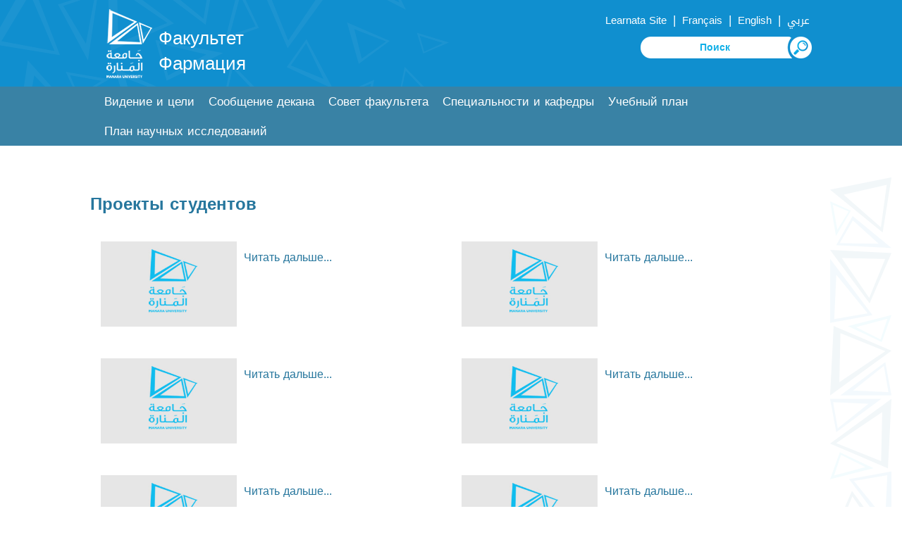

--- FILE ---
content_type: text/html; charset=UTF-8
request_url: https://manara.edu.sy/pharm/index.php?page=list&ex=2&dir=items&service=44&lang=5
body_size: 4380
content:
<html>
<head>
<title></title>
<meta http-equiv="Content-Type" content="text/html; charset=utf-8" />

<meta name="KEYWORDS" content="">
<meta name="DESCRIPTION" content="">
<meta name="ROBOTS" content="INDEX,FOLLOW">
<meta name="resource-type" content="document">
<meta http-equiv="expires" content="0">

<meta name="copyright" content="Copyright (c) 2026 by ">
<meta name="revisit-after" content="1 days">
<meta name="distribution" colntent="Global">
<meta name="rating" content="General">
<meta name="viewport" content="width=device-width, initial-scale=1, maximum-scale=1">
<link rel="shortcut icon" href="..\images\favicon.ico" type="image/x-icon">
	

<link rel="alternate" hreflang="ar" href="https://manara.edu.sy/pharm/index.php?page=list&ex=2&dir=items&service=44&lang=1" />
<link rel="alternate" hreflang="en" href="https://manara.edu.sy/pharm/index.php?page=list&ex=2&dir=items&service=44&lang=2" />
<link rel="alternate" hreflang="fr" href="https://manara.edu.sy/pharm/index.php?page=list&ex=2&dir=items&service=44&lang=3" />
<link rel="alternate" hreflang="ru" href="https://manara.edu.sy/pharm/index.php?page=list&ex=2&dir=items&service=44&lang=5" />
<link rel="alternate" hreflang="x-default" href="https://manara.edu.sy/pharm/index.php?page=list&ex=2&dir=items&service=44&lang=1" />

<!-- FaceBook  -->
<meta property="og:title" content="">
<meta property="og:type" content="article">
<meta property="og:description" content="">
<meta property="og:site_name" content="">
<meta property="og:image" content="">
<!--<meta property="og:image:width" content="400" />
<meta property="og:image:height" content="300" />-->
<meta property="og:locale" content="ru_RU">

<meta name="twitter:card" content="summary">
<meta name="twitter:description" content="">
<meta name="twitter:title" content="">
<meta name="twitter:site" content="">
<meta name="twitter:image" content="">
<meta name="twitter:creator" content="">

 <link href="../font.css" rel="stylesheet" type="text/css"  media="all" /> 
 <link href="../css/ru_style.css" rel="stylesheet" type="text/css"  media="all" /> 

	<script type="text/javascript" src="../js/jquery.min.js"></script>

  
	
	
<script type="text/javascript" src="../js/move-top.js"></script>
<script type="text/javascript" src="../js/easing.js"></script>	
  <script type="text/javascript">
			jQuery(document).ready(function($) {
				$(".scroll").click(function(event){		
					event.preventDefault();
					$('html,body').animate({scrollTop:$(this.hash).offset().top},900);
				});
			});
</script>
<script>
				$(document).ready(function() {
					 var navoffeset=$(".header").offset().top;
					 $(window).scroll(function(){
						var scrollpos=$(window).scrollTop(); 
						if(scrollpos >=navoffeset){
							$(".header").addClass("fixed");
						}else{
							$(".header").removeClass("fixed");
						}
					 });
					 
				});
				</script>
	
		
 </head>
  <body>
	   
	<!----start-header----->
<div class="topheader" id="home">	
	<div class="wrap">
		<div class="logo logoC">
			<a href="../index.php?lang=5"><img src="..\images\logo.png" alt="Факультет Фармация"/></a>
			<a href="index.php?lang=5"><h1> Факультет <br> Фармация </h1></a>
		</div>
		<div class="top_menu">
			<ul class="" style="">
				<li class="lang" ><a href='' target='Learnata' >Learnata Site  </a></li>  | 				  				 
				<li class="lang" ><a href='https://manara.edu.sy/pharm/index.php?page=list&ex=2&dir=items&service=44&lang=3' >  Français  </a></li>  | 
				<li class="lang" ><a href='https://manara.edu.sy/pharm/index.php?page=list&ex=2&dir=items&service=44&lang=2' >  English  </a></li>  | 				
				<li class="lang" ><a href='https://manara.edu.sy/pharm/index.php?page=list&ex=2&dir=items&service=44&lang=1' > عربي </a></li>				
				
			</ul>
			
			<script language="JavaScript">
				function doSearchSite1(){
					if (document.FullSearchForm.Keywords.value=="" ) {
						alert("Пожалуйста, напишите ключевые слова для поиска");
						document.FullSearchForm.Keywords.focus();
						return;
					}
					else document.FullSearchForm.submit();
				  }
			</script>  
			<div class="NavBar_Search_Layout">
				<div class="NavBar_Search_Div">
					 <form name="FullSearchForm" action="index.php" method="GET" >
						<input type="hidden" name="lang" value="5">
						<input type="hidden" name="page" value="search">
						<input type="hidden" name="ex" value="2">
						<input type="hidden" name="dir" value="search">
						<input type="hidden" name="StartSearch" value="1">		 
						<img class="searchBTN" src="..\images\s22L.png" alt="search" onclick="doSearchSite1()">
						<input class="search" id="Keywords" name="Keywords" placeholder="Поиск" required="" value="">
						
					</form>				
						

				</div>
				<div class="clearfix"></div>
			</div>	
			
		</div>
		<div class="clearfix"></div>
	</div>
</div>	
<div class="header">
	<div class="wrap">
		<div class="h_menu">
			<a id="touch-menu" class="mobile-menu" href="#">Меню</a>
			<nav>
			<ul class="menu list-unstyled">
<li ><a  href='index.php?page=show&ex=2&dir=items&lang=5&ser=41&cat_id=203&act=203&' target='_self'>&#1042;&#1080;&#1076;&#1077;&#1085;&#1080;&#1077; &#1080; &#1094;&#1077;&#1083;&#1080;</a></li><li ><a  href='index.php?page=show&ex=2&dir=items&lang=5&ser=41&cat_id=202&act=202&' target='_self'>&#1057;&#1086;&#1086;&#1073;&#1097;&#1077;&#1085;&#1080;&#1077; &#1076;&#1077;&#1082;&#1072;&#1085;&#1072;</a></li><li ><a  href='index.php?page=list&ex=2&dir=councils&lang=5&service=7&&act=199' target='_self'>&#1057;&#1086;&#1074;&#1077;&#1090; &#1092;&#1072;&#1082;&#1091;&#1083;&#1100;&#1090;&#1077;&#1090;&#1072;</a></li><li ><a  href='index.php?page=show&ex=2&dir=items&lang=5&ser=41&cat_id=201&act=201&' target='_self'>&#1057;&#1087;&#1077;&#1094;&#1080;&#1072;&#1083;&#1100;&#1085;&#1086;&#1089;&#1090;&#1080; &#1080; &#1082;&#1072;&#1092;&#1077;&#1076;&#1088;&#1099;</a><ul ><li><a href='index.php?page=show&ex=2&dir=items&lang=5&ser=41&cat_id=938&act=938&' target='_self'>&#1050;&#1072;&#1092;&#1077;&#1076;&#1088;&#1072; &#1092;&#1072;&#1088;&#1084;&#1072;&#1094;&#1077;&#1074;&#1090;&#1080;&#1082;&#1080; &#1080; &#1092;&#1072;&#1088;&#1084;&#1072;&#1094;&#1077;&#1074;&#1090;&#1080;&#1095;&#1077;&#1089;&#1082;&#1080;&#1093;</a><ul  ><li  ><a href='index.php?page=show&ex=2&dir=items&lang=5&ser=41&cat_id=979&act=979&' target='_self'>&#1042;&#1074;&#1077;&#1076;&#1077;&#1085;&#1080;&#1077; &#1074; &#1092;&#1072;&#1088;&#1084;&#1072;&#1094;&#1077;&#1074;&#1090;&#1080;&#1082;&#1091;</a></li><li  ><a href='index.php?page=show&ex=2&dir=items&lang=5&ser=41&cat_id=978&act=978&' target='_self'>&#1060;&#1072;&#1088;&#1084;&#1072;&#1094;&#1077;&#1074;&#1090;&#1080;&#1082;&#1072; 1</a></li><li  ><a href='index.php?page=show&ex=2&dir=items&lang=5&ser=41&cat_id=977&act=977&' target='_self'>&#1060;&#1072;&#1088;&#1084;&#1072;&#1094;&#1077;&#1074;&#1090;&#1080;&#1082;&#1072; 2</a></li><li  ><a href='index.php?page=show&ex=2&dir=items&lang=5&ser=41&cat_id=976&act=976&' target='_self'>&#1060;&#1072;&#1088;&#1084;&#1072;&#1094;&#1077;&#1074;&#1090;&#1080;&#1095;&#1077;&#1089;&#1082;&#1080;&#1077; &#1090;&#1077;&#1093;&#1085;&#1086;&#1083;&#1086;&#1075;&#1080;&#1080; 1</a></li><li  ><a href='index.php?page=show&ex=2&dir=items&lang=5&ser=41&cat_id=975&act=975&' target='_self'>&#1060;&#1072;&#1088;&#1084;&#1072;&#1094;&#1077;&#1074;&#1090;&#1080;&#1095;&#1077;&#1089;&#1082;&#1080;&#1077; &#1090;&#1077;&#1093;&#1085;&#1086;&#1083;&#1086;&#1075;&#1080;&#1080; 2</a></li><li  ><a href='index.php?page=show&ex=2&dir=items&lang=5&ser=41&cat_id=974&act=974&' target='_self'>&#1056;&#1072;&#1076;&#1080;&#1086;&#1092;&#1072;&#1088;&#1084;&#1072;&#1094;&#1080;&#1103;  </a></li><li  ><a href='index.php?page=show&ex=2&dir=items&lang=5&ser=41&cat_id=973&act=973&' target='_self'>&#1055;&#1088;&#1086;&#1084;&#1099;&#1096;&#1083;&#1077;&#1085;&#1085;&#1072;&#1103; &#1092;&#1072;&#1088;&#1084;&#1072;&#1094;&#1077;&#1074;&#1090;&#1080;&#1082;&#1072;</a></li><li  ><a href='index.php?page=show&ex=2&dir=items&lang=5&ser=41&cat_id=972&act=972&' target='_self'>&#1060;&#1072;&#1088;&#1084;&#1072;&#1094;&#1077;&#1074;&#1090;&#1080;&#1095;&#1077;&#1089;&#1082;&#1080;&#1081; &#1084;&#1072;&#1088;&#1082;&#1077;&#1090;&#1080;&#1085;&#1075;</a></li><li  ><a href='index.php?page=show&ex=2&dir=items&lang=5&ser=41&cat_id=971&act=971&' target='_self'>&#1050;&#1083;&#1080;&#1085;&#1080;&#1095;&#1077;&#1089;&#1082;&#1072;&#1103; &#1092;&#1072;&#1088;&#1084;&#1072;&#1094;&#1077;&#1074;&#1090;&#1080;&#1082;&#1072; &#1080; &#1073;&#1086;&#1083;&#1100;&#1085;&#1080;&#1095;&#1085;&#1072;&#1103; &#1092;&#1072</a></li><li  ><a href='index.php?page=show&ex=2&dir=items&lang=5&ser=41&cat_id=970&act=970&' target='_self'>&#1041;&#1080;&#1086;&#1092;&#1072;&#1088;&#1084;&#1072;&#1094;&#1077;&#1074;&#1090;&#1080;&#1082;&#1072; &#1080; &#1082;&#1080;&#1085;&#1077;&#1090;&#1080;&#1082;&#1072; &#1083;&#1077;&#1082;&#1072;&#1088;&#1089;&#1090;&#1074;</a></li></ul></li><li><a href='index.php?page=show&ex=2&dir=items&lang=5&ser=41&cat_id=937&act=937&' target='_self'>&#1050;&#1072;&#1092;&#1077;&#1076;&#1088;&#1072; &#1092;&#1072;&#1088;&#1084;&#1072;&#1082;&#1086;&#1083;&#1086;&#1075;&#1080;&#1080; &#1080; &#1090;&#1086;&#1082;&#1089;&#1080;&#1082;&#1086;&#1083;&#1086;&#1075;&#1080;&#1080;</a><ul  ><li  ><a href='index.php?page=show&ex=2&dir=items&lang=5&ser=41&cat_id=969&act=969&' target='_self'>&#1060;&#1072;&#1088;&#1084;&#1072;&#1082;&#1086;&#1083;&#1086;&#1075;&#1080;&#1103; 1</a></li><li  ><a href='index.php?page=show&ex=2&dir=items&lang=5&ser=41&cat_id=968&act=968&' target='_self'>&#1060;&#1072;&#1088;&#1084;&#1072;&#1082;&#1086;&#1083;&#1086;&#1075;&#1080;&#1103; 2</a></li><li  ><a href='index.php?page=show&ex=2&dir=items&lang=5&ser=41&cat_id=967&act=967&' target='_self'>&#1052;&#1086;&#1083;&#1077;&#1082;&#1091;&#1083;&#1103;&#1088;&#1085;&#1072;&#1103; &#1092;&#1072;&#1088;&#1084;&#1072;&#1082;&#1086;&#1083;&#1086;&#1075;&#1080;&#1103;</a></li><li  ><a href='index.php?page=show&ex=2&dir=items&lang=5&ser=41&cat_id=966&act=966&' target='_self'>&#1057;&#1086;&#1086;&#1073;&#1097;&#1077;&#1089;&#1090;&#1074;&#1077;&#1085;&#1085;&#1072;&#1103; &#1092;&#1072;&#1088;&#1084;&#1072;&#1094;&#1080;&#1103;</a></li><li  ><a href='index.php?page=show&ex=2&dir=items&lang=5&ser=41&cat_id=965&act=965&' target='_self'>&#1057;&#1090;&#1072;&#1078;&#1080;&#1088;&#1086;&#1074;&#1082;&#1072; 1</a></li><li  ><a href='index.php?page=show&ex=2&dir=items&lang=5&ser=41&cat_id=964&act=964&' target='_self'>&#1057;&#1090;&#1072;&#1078;&#1080;&#1088;&#1086;&#1074;&#1082;&#1072; 2</a></li><li  ><a href='index.php?page=show&ex=2&dir=items&lang=5&ser=41&cat_id=963&act=963&' target='_self'>&#1058;&#1086;&#1082;&#1089;&#1080;&#1082;&#1086;&#1083;&#1086;&#1075;&#1080;&#1103;</a></li><li  ><a href='index.php?page=show&ex=2&dir=items&lang=5&ser=41&cat_id=962&act=962&' target='_self'>&#1055;&#1088;&#1080;&#1082;&#1083;&#1072;&#1076;&#1085;&#1072;&#1103; &#1080; &#1089;&#1091;&#1076;&#1077;&#1073;&#1085;&#1072;&#1103; &#1090;&#1086;&#1082;&#1089;&#1080;&#1082;&#1086;&#1083;&#1086;&#1075;&#1080;&#1103;</a></li></ul></li><li><a href='index.php?page=show&ex=2&dir=items&lang=5&ser=41&cat_id=936&act=936&' target='_self'>&#1050;&#1072;&#1092;&#1077;&#1076;&#1088;&#1072; &#1092;&#1072;&#1088;&#1084;&#1072;&#1094;&#1077;&#1074;&#1090;&#1080;&#1095;&#1077;&#1089;&#1082;&#1086;&#1081; &#1093;&#1080;&#1084;&#1080;&#1080; &#1080; &#1082;&#1086;&#1085;&#1090;&#1088;&#1086;&#1083</a><ul  ><li  ><a href='index.php?page=show&ex=2&dir=items&lang=5&ser=41&cat_id=961&act=961&' target='_self'>&#1060;&#1072;&#1088;&#1084;&#1072;&#1094;&#1077;&#1074;&#1090;&#1080;&#1095;&#1077;&#1089;&#1082;&#1072;&#1103; &#1093;&#1080;&#1084;&#1080;&#1103; 1</a></li><li  ><a href='index.php?page=show&ex=2&dir=items&lang=5&ser=41&cat_id=960&act=960&' target='_self'>&#1060;&#1072;&#1088;&#1084;&#1072;&#1094;&#1077;&#1074;&#1090;&#1080;&#1095;&#1077;&#1089;&#1082;&#1072;&#1103; &#1093;&#1080;&#1084;&#1080;&#1103; 2</a></li><li  ><a href='index.php?page=show&ex=2&dir=items&lang=5&ser=41&cat_id=959&act=959&' target='_self'>&#1053;&#1072;&#1073;&#1083;&#1102;&#1076;&#1077;&#1085;&#1080;&#1077; &#1079;&#1072; &#1083;&#1077;&#1082;&#1072;&#1088;&#1089;&#1090;&#1074;&#1072;&#1084;&#1080;</a></li><li  ><a href='index.php?page=show&ex=2&dir=items&lang=5&ser=41&cat_id=958&act=958&' target='_self'>&#1057;&#1080;&#1085;&#1090;&#1077;&#1079; &#1083;&#1077;&#1082;&#1072;&#1088;&#1089;&#1090;&#1074;&#1077;&#1085;&#1085;&#1099;&#1093; &#1087;&#1088;&#1077;&#1087;&#1072;&#1088;&#1072;&#1090;&#1086;&#1074;</a></li><li  ><a href='index.php?page=show&ex=2&dir=items&lang=5&ser=41&cat_id=957&act=957&' target='_self'>&#1042;&#1099;&#1087;&#1091;&#1089;&#1082;&#1085;&#1086;&#1081; &#1087;&#1088;&#1086;&#1077;&#1082;&#1090;</a></li></ul></li><li><a href='index.php?page=show&ex=2&dir=items&lang=5&ser=41&cat_id=935&act=935&' target='_self'>&#1050;&#1072;&#1092;&#1077;&#1076;&#1088;&#1072; &#1092;&#1072;&#1088;&#1084;&#1072;&#1082;&#1086;&#1075;&#1085;&#1086;&#1079;&#1080;&#1080;</a><ul  ><li  ><a href='index.php?page=show&ex=2&dir=items&lang=5&ser=41&cat_id=956&act=956&' target='_self'>&#1060;&#1072;&#1088;&#1084;&#1072;&#1082;&#1086;&#1083;&#1086;&#1075;&#1080;&#1103; 1</a></li><li  ><a href='index.php?page=show&ex=2&dir=items&lang=5&ser=41&cat_id=955&act=955&' target='_self'>&#1060;&#1072;&#1088;&#1084;&#1072;&#1082;&#1086;&#1083;&#1086;&#1075;&#1080;&#1103; 2</a></li><li  ><a href='index.php?page=show&ex=2&dir=items&lang=5&ser=41&cat_id=954&act=954&' target='_self'>&#1052;&#1077;&#1076;&#1080;&#1094;&#1080;&#1085;&#1089;&#1082;&#1072;&#1103; &#1093;&#1080;&#1084;&#1080;&#1103;</a></li><li  ><a href='index.php?page=show&ex=2&dir=items&lang=5&ser=41&cat_id=953&act=953&' target='_self'>&#1060;&#1072;&#1088;&#1084;&#1072;&#1094;&#1077;&#1074;&#1090;&#1080;&#1095;&#1077;&#1089;&#1082;&#1080;&#1077; &#1101;&#1090;&#1080;&#1082;&#1072; &#1080; &#1079;&#1072;&#1082;&#1086;&#1085;&#1086;&#1076;&#1072;&#1090;&#1077;&#1083;&#1100;&#1089;&#1090;</a></li></ul></li><li><a href='index.php?page=show&ex=2&dir=items&lang=5&ser=41&cat_id=934&act=934&' target='_self'>&#1050;&#1072;&#1092;&#1077;&#1076;&#1088;&#1072; &#1073;&#1080;&#1086;&#1093;&#1080;&#1084;&#1080;&#1080; &#1080; &#1084;&#1080;&#1082;&#1088;&#1086;&#1073;&#1080;&#1086;&#1083;&#1086;&#1075;&#1080;&#1080;</a><ul  ><li  ><a href='index.php?page=show&ex=2&dir=items&lang=5&ser=41&cat_id=952&act=952&' target='_self'>&#1041;&#1080;&#1086;&#1093;&#1080;&#1084;&#1080;&#1103; 1</a></li><li  ><a href='index.php?page=show&ex=2&dir=items&lang=5&ser=41&cat_id=951&act=951&' target='_self'>&#1041;&#1080;&#1086;&#1093;&#1080;&#1084;&#1080;&#1103; 2</a></li><li  ><a href='index.php?page=show&ex=2&dir=items&lang=5&ser=41&cat_id=950&act=950&' target='_self'>&#1050;&#1083;&#1080;&#1085;&#1080;&#1095;&#1077;&#1089;&#1082;&#1072;&#1103; &#1073;&#1080;&#1086;&#1093;&#1080;&#1084;&#1080;&#1103;</a></li><li  ><a href='index.php?page=show&ex=2&dir=items&lang=5&ser=41&cat_id=949&act=949&' target='_self'>&#1055;&#1072;&#1088;&#1072;&#1079;&#1080;&#1090;&#1099; &#1080; &#1075;&#1088;&#1080;&#1073;&#1099;</a></li><li  ><a href='index.php?page=show&ex=2&dir=items&lang=5&ser=41&cat_id=948&act=948&' target='_self'>&#1052;&#1080;&#1082;&#1088;&#1086;&#1073;&#1099; &#1080; &#1074;&#1080;&#1088;&#1091;&#1089;&#1099;</a></li><li  ><a href='index.php?page=show&ex=2&dir=items&lang=5&ser=41&cat_id=947&act=947&' target='_self'>&#1043;&#1077;&#1084;&#1072;&#1090;&#1086;&#1084;&#1099; &#1080; &#1080;&#1084;&#1084;&#1091;&#1085;&#1086;&#1084;&#1086;&#1076;&#1091;&#1083;&#1103;&#1090;&#1086;&#1088;&#1099;</a></li><li  ><a href='index.php?page=show&ex=2&dir=items&lang=5&ser=41&cat_id=946&act=946&' target='_self'>&#1052;&#1086;&#1083;&#1077;&#1082;&#1091;&#1083;&#1103;&#1088;&#1085;&#1072;&#1103; &#1073;&#1080;&#1086;&#1083;&#1086;&#1075;&#1080;&#1103;</a></li><li  ><a href='index.php?page=show&ex=2&dir=items&lang=5&ser=41&cat_id=945&act=945&' target='_self'>&#1041;&#1080;&#1086;&#1090;&#1077;&#1093;&#1085;&#1086;&#1083;&#1086;&#1075;&#1080;&#1080;</a></li><li  ><a href='index.php?page=show&ex=2&dir=items&lang=5&ser=41&cat_id=944&act=944&' target='_self'>&#1052;&#1080;&#1082;&#1088;&#1086;&#1073;&#1080;&#1086;&#1083;&#1086;&#1075;&#1080;&#1103;</a></li></ul></li><li><a href='index.php?page=show&ex=2&dir=items&lang=5&ser=41&cat_id=939&act=939&' target='_self'>&#1050;&#1072;&#1092;&#1077;&#1076;&#1088;&#1072; &#1072;&#1085;&#1072;&#1083;&#1080;&#1090;&#1080;&#1095;&#1077;&#1089;&#1082;&#1086;&#1081; &#1080; &#1087;&#1080;&#1097;&#1077;&#1074;&#1086;&#1081; &#1093;&#1080;&#1084;&#1080;&#1080;</a><ul  ><li  ><a href='index.php?page=show&ex=2&dir=items&lang=5&ser=41&cat_id=943&act=943&' target='_self'>&#1040;&#1085;&#1072;&#1083;&#1080;&#1090;&#1080;&#1095;&#1077;&#1089;&#1082;&#1072;&#1103; &#1093;&#1080;&#1084;&#1080;&#1103; 1</a></li><li  ><a href='index.php?page=show&ex=2&dir=items&lang=5&ser=41&cat_id=942&act=942&' target='_self'>&#1040;&#1085;&#1072;&#1083;&#1080;&#1090;&#1080;&#1095;&#1077;&#1089;&#1082;&#1072;&#1103; &#1093;&#1080;&#1084;&#1080;&#1103; 2</a></li><li  ><a href='index.php?page=show&ex=2&dir=items&lang=5&ser=41&cat_id=941&act=941&' target='_self'>&#1048;&#1085;&#1089;&#1090;&#1088;&#1091;&#1084;&#1077;&#1085;&#1090;&#1072;&#1083;&#1100;&#1085;&#1099;&#1081; &#1072;&#1085;&#1072;&#1083;&#1080;&#1079;</a></li><li  ><a href='index.php?page=show&ex=2&dir=items&lang=5&ser=41&cat_id=940&act=940&' target='_self'>&#1055;&#1080;&#1097;&#1077;&#1074;&#1072;&#1103; &#1093;&#1080;&#1084;&#1080;&#1103;</a></li></ul></li></ul></li><li ><a  href='index.php?page=show&ex=2&dir=items&lang=5&ser=41&cat_id=200&act=200&' target='_self'>&#1059;&#1095;&#1077;&#1073;&#1085;&#1099;&#1081; &#1087;&#1083;&#1072;&#1085;</a></li><li ><a  href='index.php?page=show&ex=2&dir=items&lang=5&ser=41&cat_id=1338&act=1338&' target='_self'>&#1055;&#1083;&#1072;&#1085; &#1085;&#1072;&#1091;&#1095;&#1085;&#1099;&#1093; &#1080;&#1089;&#1089;&#1083;&#1077;&#1076;&#1086;&#1074;&#1072;&#1085;&#1080;&#1081;</a></li>			
			</ul>
			</nav>
			<script src="../js/menu.js" type="text/javascript"></script>
		</div>
		<div class="clearfix"></div>
	</div>
</div>	
<!----End-header----->
<!--image-slider---->
<div class='clear2'> </div><!--End-image-slider---->

<script language=Javascript>document.title="Проекты студентов";</script>  
<div class="about-us">
	<div class="wrap">
		<div class="about-header">
			<h3>Проекты студентов</h3>
			<div class="clear"> </div>
		</div>
		<div class="about-info" >	
<div class='col2 news' >	<a href='index.php?page=show&ex=2&dir=items&lang=5&ser=44&cat_id=2268&act=2268&'>	<img src='../images/defaultNews.jpg' class='descSideImage' alt=''>			<h4> </h4>			<h5> Читать дальше...</h5>	</a></div><div class='col2 news' >	<a href='index.php?page=show&ex=2&dir=items&lang=5&ser=44&cat_id=2267&act=2267&'>	<img src='../images/defaultNews.jpg' class='descSideImage' alt=''>			<h4> </h4>			<h5> Читать дальше...</h5>	</a></div> <div class='clear'> </div><div class='col2 news' >	<a href='index.php?page=show&ex=2&dir=items&lang=5&ser=44&cat_id=2266&act=2266&'>	<img src='../images/defaultNews.jpg' class='descSideImage' alt=''>			<h4> </h4>			<h5> Читать дальше...</h5>	</a></div><div class='col2 news' >	<a href='index.php?page=show&ex=2&dir=items&lang=5&ser=44&cat_id=2265&act=2265&'>	<img src='../images/defaultNews.jpg' class='descSideImage' alt=''>			<h4> </h4>			<h5> Читать дальше...</h5>	</a></div> <div class='clear'> </div><div class='col2 news' >	<a href='index.php?page=show&ex=2&dir=items&lang=5&ser=44&cat_id=2264&act=2264&'>	<img src='../images/defaultNews.jpg' class='descSideImage' alt=''>			<h4> </h4>			<h5> Читать дальше...</h5>	</a></div><div class='col2 news' >	<a href='index.php?page=show&ex=2&dir=items&lang=5&ser=44&cat_id=2263&act=2263&'>	<img src='../images/defaultNews.jpg' class='descSideImage' alt=''>			<h4> </h4>			<h5> Читать дальше...</h5>	</a></div> <div class='clear'> </div><div class='col2 news' >	<a href='index.php?page=show&ex=2&dir=items&lang=5&ser=44&cat_id=2262&act=2262&'>	<img src='../images/defaultNews.jpg' class='descSideImage' alt=''>			<h4> </h4>			<h5> Читать дальше...</h5>	</a></div><div class='col2 news' >	<a href='index.php?page=show&ex=2&dir=items&lang=5&ser=44&cat_id=2261&act=2261&'>	<img src='../images/defaultNews.jpg' class='descSideImage' alt=''>			<h4> </h4>			<h5> Читать дальше...</h5>	</a></div> <div class='clear'> </div><div class='col2 news' >	<a href='index.php?page=show&ex=2&dir=items&lang=5&ser=44&cat_id=2260&act=2260&'>	<img src='../images/defaultNews.jpg' class='descSideImage' alt=''>			<h4> </h4>			<h5> Читать дальше...</h5>	</a></div><div class='col2 news' >	<a href='index.php?page=show&ex=2&dir=items&lang=5&ser=44&cat_id=2259&act=2259&'>	<img src='../images/defaultNews.jpg' class='descSideImage' alt=''>			<h4> </h4>			<h5> Читать дальше...</h5>	</a></div> <div class='clear'> </div> <div class='clear'> </div> <div class="projects-bottom-paination"> <section>
			<nav role="navigation">
				<ul class="cd-pagination no-space"><li><a class="current" href=""> 1</a></li><li><a HREF="?Last=287&CurrentPage=1&First=0&page=list&ex=2&dir=items&lang=5&service=44&act=259">2<li><a HREF="?Last=287&CurrentPage=2&First=0&page=list&ex=2&dir=items&lang=5&service=44&act=259">3<li><a HREF="?Last=287&CurrentPage=3&First=0&page=list&ex=2&dir=items&lang=5&service=44&act=259">4<li><a HREF="?Last=287&CurrentPage=4&First=0&page=list&ex=2&dir=items&lang=5&service=44&act=259">5<li><a HREF="?Last=287&CurrentPage=5&First=0&page=list&ex=2&dir=items&lang=5&service=44&act=259">6<li><a HREF="?Last=287&CurrentPage=6&First=0&page=list&ex=2&dir=items&lang=5&service=44&act=259">7<li><a HREF="?Last=287&CurrentPage=7&First=0&page=list&ex=2&dir=items&lang=5&service=44&act=259">8<li><a HREF="?Last=287&CurrentPage=8&First=0&page=list&ex=2&dir=items&lang=5&service=44&act=259">9<li><a HREF="?Last=287&CurrentPage=9&First=0&page=list&ex=2&dir=items&lang=5&service=44&act=259">10<li><a HREF="?Last=287&CurrentPage=1&First=0&page=list&ex=2&dir=items&lang=5&service=44&act=259">>></a></li><li><a HREF="?Last=287&CurrentPage=10&First=10&page=list&ex=2&dir=items&lang=5&service=44&act=259">След</a></li><li><a HREF="?Last=287&CurrentPage=28&First=18&page=list&ex=2&dir=items&lang=5&service=44&act=259">Последний</a></li>			</ul>
			</nav> <!-- cd-pagination-wrapper -->
		</section></div>		</div>
	</div>
</div>

		
		</div>
		<div class="clear"> </div>		
				<div class="clear"> </div>
		
	</div>
</div>
	

  <!---start-footer---->
	 <div class="footer">
		<div class="wrap">	
			<div class="footer-grid1">
				<div class="footer_menu">
					<ul class="">
<li  ><a href='../index.php?page=show&ex=2&dir=items&lang=5&ser=2&cat_id=69&act=69&' target='_self'>&#1056;&#1091;&#1082;&#1086;&#1074;&#1086;&#1076;&#1089;&#1090;&#1074;&#1086; &#1076;&#1083;&#1103; &#1089;&#1090;&#1091;&#1076;&#1077;&#1085;&#1090;&#1086;&#1074;</a></li><li  ><a href='../index.php?lang=5&page=faqs&ex=2&dir=faqs&act=65' target='_self'>&#1063;&#1072;&#1089;&#1090;&#1086; &#1079;&#1072;&#1076;&#1072;&#1074;&#1072;&#1077;&#1084;&#1099;&#1077; &#1074;&#1086;&#1087;&#1088;&#1086;&#1089;&#1099;</a></li><li  class='third'><a href='../index.php?page=list&ex=2&dir=photos&lang=5&service=8&act=63' target='_self'>&#1040;&#1083;&#1100;&#1073;&#1086;&#1084;</a></li><li  ><a href='../index.php?page=list&ex=2&dir=items&lang=1&service=11&act=62' target='_self'>&#1055;&#1088;&#1077;&#1076;&#1083;&#1086;&#1078;&#1077;&#1085;&#1080;&#1103;</a></li><li  ><a href='../index.php?lang=5&dir=html&ex=1&page=complaint&act=60' target='_self'>&#1055;&#1088;&#1077;&#1076;&#1083;&#1086;&#1078;&#1077;&#1085;&#1080;&#1103; &#1080; &#1078;&#1072;&#1083;&#1086;&#1073;&#1099;</a></li><li  class='third'><a href='../index.php?lang=5&page=list&ex=2&dir=sites&act=59' target='_self'>&#1055;&#1086;&#1083;&#1077;&#1079;&#1085;&#1099;&#1077; &#1089;&#1089;&#1099;&#1083;&#1082;&#1080;</a></li><li  ><a href='../index.php?lang=1&dir=html&ex=1&page=contactus&act=58' target='_self'>&#1057;&#1074;&#1103;&#1078;&#1080;&#1090;&#1077;&#1089;&#1100; &#1089; &#1085;&#1072;&#1084;&#1080;</a></li>			
					</ul>
				</div>
				<div class="clear"> </div>
			</div>			
			
			<div class="footer-grid" style="text-align: left;">			
				<img src="..\images\logo_bottom.png" alt="Университет Манара">
				<div class="clear"> </div>
			</div>
			<div class="clear"> </div>
		</div>	
	</div>
	<div class="copy-right1">
		<div class="wrap">
			<div class="social-icons">
											
						<ul>							
							<li><a href="https://www.facebook.com/ManaraUniv/" target="_blank" ><img src="../images/facebook.png" title="facebook" alt="facebook" /></a></li>		
							<li><a href="https://twitter.com/" target="_blank" ><img src="../images/x.png" title="X" alt="X"/></a></li>	
							<li><a href="https://www.linkedin.com/authwall?trk=ripf&trkInfo=AQFx-iZcTfBN2wAAAXbDlU9YqsMbfuX_qJ5BbUbykBmO7SUFQ1xc8nH7qndHYtqvN34FDbuOa46Z3fWtkla_n9hpviMJ45ZGx8s1mWd0GPM62z0gnAbi940YsWARTKZSf0YiocQ=&originalReferer=http://manara.edu.sy/&sessionRedirect=https%3A%2F%2Fwww.linkedin.com%2Fcompany%2F30664880" target="_blank" ><img src="../images/linkedin.png" title="Linkedin" alt="Linkedin" /></a></li>									
							<li><a href="https://t.me/manara_university" target="_blank" ><img src="../images/telegram.png" title="telegram" alt="telegram" /></a></li>									
							<li><a href="https://www.youtube.com/channel/UCpSXDGmdITuVN8uoJuS77Nw" target="_blank" ><img src="../images/youtube.png" title="youtube" alt="youtube" /></a></li>										
							<li><a href="https://www.instagram.com/manarauni/" target="_blank" ><img src="../images/insta.png" title="Instagram"  alt="youtube"/></a></li>
									
									<li>جامعة المنارة - Университет Манара</li>
						</ul>			
			</div>
			<div class="clear"> </div>
		</div>	
	</div>
	<div class="copy-right">
		<div class="top-to-page">
			<a href="#top" class="scroll"> </a>
			<div class="clear"> </div>
		</div>
		
		<p>Разработано   <a target="_blank" href="http://www.syrianmonster.com">Syrian Monster - Провайдер веб-услуг</a> - Все права защищены 2026</p>
	</div>
	
		 <!---End-footer---->
		 
			<!--start-smooth-scrolling-->
						<script type="text/javascript">
									$(document).ready(function() {
										/*
										var defaults = {
								  			containerID: 'toTop', // fading element id
											containerHoverID: 'toTopHover', // fading element hover id
											scrollSpeed: 1200,
											easingType: 'linear' 
								 		};
										*/
										
										$().UItoTop({ easingType: 'easeOutQuart' });
										
									});
								</script>
								<!--end-smooth-scrolling-->
		<a href="#home" id="toTop" class="scroll" style="display: block;"> <span id="toTopHover" style="opacity: 1;"> </span></a>     

	</body>
</html>



--- FILE ---
content_type: text/css
request_url: https://manara.edu.sy/css/ru_style.css
body_size: 12162
content:
/* reset */
@charset "utf-8";
	
html,body,div,span,applet,object,iframe,h1,h2,h3,h4,h5,h6,p,blockquote,pre,a,abbr,acronym,address,big,cite,code,del,dfn,em,img,ins,kbd,q,s,samp,small,strike,strong,sub,sup,tt,var,b,u,i,dl,dt,dd,ol,nav ul,nav li,fieldset,form,label,legend,article,aside,canvas,details,embed,figure,figcaption,footer,header,hgroup,menu,nav,output,ruby,section,summary,time,mark,audio,video{margin:0;padding:0;border:0;font-size:100%;font:inherit;vertical-align:baseline;}
table,caption,tbody,tfoot,thead,tr,th,td{margin:0;padding:0;font-size:100%;font:inherit;vertical-align:baseline;}
article, aside, details, figcaption, figure,footer, header, hgroup, menu, nav, section {display: block;}
ol,ul{/*list-style:none;*/margin:0px;padding:0px;}
blockquote,q{quotes:none;}
blockquote:before,blockquote:after,q:before,q:after{content:'';content:none;}
table{border-collapse:collapse;border-spacing:0;}
table {
/*width:100%;*/
}
td{
	padding:1px 3px;
}
/* start editing from here */
a{text-decoration:none;color:#6d6d6d;}
a:hover{text-decoration:none;color:#10bdef;}
.txt-rt{text-align:right;}/* text align right */
.txt-lt{text-align:left;}/* text align left */
.txt-center{text-align:center;}/* text align center */
.float-rt{float:right;}/* float right */
.float-lt{float:left;}/* float left */
.clear{clear:both;}/* clear float */
.clear2{clear:both; padding:20px;}
.pos-relative{position:relative;}/* Position Relative */
.pos-absolute{position:absolute;}/* Position Absolute */
.vertical-base{	vertical-align:baseline;}/* vertical align baseline */
.vertical-top{	vertical-align:top;}/* vertical align top */
nav.vertical ul li{	display:block;}/* vertical menu */
nav.horizontal ul li{	display: inline-block;}/* horizontal menu */
img{max-width:100%;}
strong{
    font-weight: bold;
	font-size: 1.1em;
}
/*
 img{
	-webkit-transition: all 200ms linear;
	-moz-transition: all 200ms linear;
	-o-transition: all 200ms linear;
	-ms-transition: all 200ms linear;
	transition: all 200ms linear; 
}

img:hover  {
	-moz-transform: scale(1.05);
	-webkit-transform: scale(1.05);
	-o-transform: scale(1.05);
	transform: scale(1.05); 
}
*/
/*end reset*/
body{
	/*background:#f5f4f4;
	background-color: #eff0ea;*/	
	background-color: #FFF;
	color:#141823;
	font-family:"Droid Arabic Kufi", Arial, Helvetica, sans-serif; 
	/*line-height: 37px;*/
	
	-webkit-font-smoothing: antialiased;
    -webkit-text-size-adjust: 100%;
    cursor: default;
    font-size: 13pt;
    font-weight: 400;
}
input,textarea,select,option{
font-family:"Droid Arabic Kufi", Arial, Helvetica, sans-serif; 
}
/*----start-wrap-----*/
.wrap{
	width: 80%;
	/*margin:0 8% 0 8%;*/
	margin:0 auto;
}
.clearfix{
 clear: both;
}
.clear{
	 clear: both;
}
.topheader{
	padding: 0.5% 0;
	background: #108fcf;
	background:#108fcf  url(../images/vector3.png)no-repeat top left;
}

.logo{	
	float: left;
    width: 51%;
    text-align: left;
    margin: 0.5% 2% 0.5% 2%;
   
}

.top_menu{
	float: right;
	width:45%;
	text-align: right;
    color: #FFF;
	/*margin-top: 8px;*/

}

.top_menu ul li{
	display:inline-block;
	padding: 4px 30px 6px 30px;
	margin: 0 10px;
}

.top_menu ul li a{
	color:#FFF;	
	font-size: 0.9em;
	font-weight: normal;
	line-height: 2.5em;
   /* font-weight: bold;*/
	transition: 0.5s ease;
	-o-transition: 0.5s ease;
	-webkit-transition: 0.5s ease;

}
.top_menu ul li a:hover, .top_menu li.activate a {
	color:#10bdef;	
	/*border-bottom:2px solid #FFF;*/
}
.top_menu ul li a img{
	vertical-align:middle;
	padding-left: 5px;
	float:right;
	
	-webkit-filter: grayscale(100%);
	-moz-filter: grayscale(100%);
	filter: grayscale(100%);
}

.top_menu ul li a img:hover{
	-webkit-filter: grayscale(0%);
	-moz-filter: grayscale(0%);
	filter: grayscale(0%);
}


.top_menu .lang{
	padding:2px 3px 2px 3px;
	margin:3px 0;
	/*background: #00368c;*/
}
.top_menu .lang a{
	color:#FFF;
	font-size:0.85em
}



.search1 {
    font-size: 0.75em;
    color: #10bdef;
    /* outline: none; */
    width: 220px;
    /*margin: 1em 1em 0.5em 1em;*/
	text-align:left;
	direction:ltr;
    border: 1px solid #809bc6;
    padding: 6px 40px 6px 10px;
    background: transparent;
    border-radius: 5px;
    background: #fff url(../images/ss.png)no-repeat top right;
	background-size: 100% 100%;
}

.search {
    font-size: 0.8em;
    color: #10afe7;
     outline: none;
    width: 220px;
    /*margin: 1em 1em 0.5em 1em;*/
	text-align:center;
	direction:ltr;
    border: none;
    padding: 2px 25px 10px 25px;
    background: transparent;
    border-radius: 5px;
      background: transparent url(../images/s11L.png)no-repeat top right;
    float: right;
    right: -3px;
    position: relative;
}

.NavBar_Search_Div input::placeholder { /* Chrome, Firefox, Opera, Safari 10.1+ */
  color: #10afe7;
  font-weight:bold;
  opacity: 1; /* Firefox */
}

.NavBar_Search_Div input::-ms-input-placeholder { /* Internet Explorer 10-11 */
  color: #10afe7;
  font-weight:bold;
}

.NavBar_Search_Div input::-ms-input-placeholder { /* Microsoft Edge */
  color: #10afe7;
  font-weight:bold;
}

.searchBTN{
	float:right;
	cursor: pointer;
}

.header{

	/*padding: 0 10% 0 10%;*/
	/*background: #00368c;*/
	/*background: rgba(172, 12, 37, 0.85);*/
	background: rgba(38, 118, 157, 0.91);
	position: relative;
    z-index: 999;
    top: 0;
}
.fixed {
    position: fixed;
    top: 0;
    width: 100%;
    margin: 0 auto;
    left: 0%;
    z-index: 9999;
	/*background: rgba(200, 32, 46, 0.75);*/
	background: rgba(38, 118, 157, 0.60);
}




/* start h_menu */
.h_menu{
	width:100%;
	text-align: left;
}
nav{
	display:block;
}
.menu{
	display:block;
	direction: ltr;
	padding: 0px 10px;
	
}
.menu li{
	display:inline-block;
	position:relative;
	z-index:100;
   text-align: left;
}
.menu li:first-child{margin-left:0;}
.menu li a.activate,.menu li a:hover{
	background: #226f94;
	/*border-bottom:4px solid #108fcf;
	border-bottom:4px solid rgba(16,143,207,0.5);*/
	
	
}

.menu li a{
	/*text-transform:uppercase;*/
	text-decoration: none;
	font-size: 1em;
	padding: 5px 10px 4px 10px;
	display: block;
	color: #FFF;
	-webkit-transition: all 0.2s ease-in-out 0s;
	-moz-transition: all 0.2s ease-in-out 0s;
	-o-transition: all 0.2s ease-in-out 0s;
	-ms-transition: all 0.2s ease-in-out 0s;
	transition: all 0.2s ease-in-out 0s;
	/*border-bottom:4px solid transparent;*/
}
.menu li a:hover,.menu li:hover>a{
	background: #226f94;
	/*border-bottom:4px solid #108fcf;
	border-bottom:4px solid rgba(16,143,207,0.5);*/
}
.menu ul{
	display: none;
	margin: 0;
	padding: 0;
	width: 250px;
	position: absolute;
	top: 38px;
	left: 0px;
	/*background: #ffffff;*/
}
.menu ul li{display:block;float:none;background:none;margin:0;padding:0;}
.menu ul li a{
	font-size: 0.85em;
    font-weight: normal;
    display: block;
    color: #ffffff;
    /*border-bottom: 1px solid #b90f1d;
	background: rgba(200, 32, 46, 0.88);*/
	/*border-bottom: 1px solid #111d48;*/
	background: rgba(157, 157, 157, 0.75);
    padding: 6px 20px;
}

.menu ul li:last-child a{
	/*border-radius:0 5px 5px 0;*/	
	border-radius:0 0 7px 7px;
}

.menu ul li a:hover,.menu ul li:hover>a{
	/*background: #111d48;*/
	background: rgba(16, 143, 207, 0.7);
/*	border-left: 3px solid #62A29E;*/
	color: #fff;
	box-shadow: none;
	border-radius: 0px;
	-webkit-border-radius: 0px;	
	-moz-border-radius: 0px;	
	-o-border-radius: 0px;	
}
.menu li:hover>ul{display:block;}
.menu ul ul{
	left: 250px;
	top: 0px;
}
.mobile-menu{
	display: none;
    width: 90%;
    padding: 7px 5% 3px 5%;
/*	background: #ed1c24;*/
	color: #ffffff;
	text-transform: uppercase;
	font-size: 1.2em;
}
.mobile-menu:hover{/*background:#ed1c24;*/color:#ffffff;text-decoration:none;}

@media only screen and (max-width: 979px) {
	.h_menu{text-align: center;}
	.mainWrap{width:768px;}
	.menu ul{top: 34px;}
	.menu li a{padding:8px;}
	.menu ul li a{font-size: 0.8em;}
	.menu ul{width: 200px;}
	.menu ul ul{left: 200px;}
	.menu li a {font-size: 0.95em;padding: 6px 10px;}

}
@media only screen and (max-width: 800px) {
	.mainWrap{width:auto;padding:50px 20px;}
	.menu{display:none;}
	.mobile-menu{display:block;margin-top:0px;}
	 nav{margin:0;background:none;}.menu li{display:block;margin:0;}
	.menu li a{color:#FFF;border-bottom: 1px solid #26769d;}
	.menu li a:hover,.menu li:hover>a{background:#26769d;color:#FFF;}
	.menu ul{background:#1c5876;display:none;position:relative;top:0;left:10%;width:90%;}
	.menu ul li a{color:#FFF;background:#10bdef;border-bottom: 1px solid #1c5876;}
	.menuul  ul li a:hover,.menu ul li:hover>a{background:#26769d;color:#FFF;}
	.menu ul ul{left:10%;width:90%;}
}



/* start slider */

/*----start-header-----*/
.header_bottom {
    position: relative;
    /*height: 560px;
	direction:ltr;
	*/
	/*width: 84%;
    margin: 20px 8% 0 8%;*/
	width: 100%;	
	/*top: -39px;*/
    /*z-index: -1;*/
	margin-bottom: 40px;
}
#slider_frame {
	/*width:100%;
	margin:0 auto;*/
	width: 100%;
    margin:0;
	
	height:500px;
	/*position:absolute;*/
	top:0;
	/*border-bottom: 10px solid #000;*/

}

.content{
	min-height:350px;height:auto!important;height:350px;
}
/*---start-content-----*/



.button1{
	color: #FFF;
	font-size: 0.875em;
	text-transform: uppercase;
	padding:10px 15px;
	border: 1px solid #EEE;
	margin-top:10px;
	display: inline-block;
	background:#bc9a5c;
	-webkit-transition: all 0.3s ease-out;
	-moz-transition: all 0.3s ease-out;
	-ms-transition: all 0.3s ease-out;
	-o-transition: all 0.3s ease-out;
	transition: all 0.3s ease-out;
}
.button1:hover{
	background:#363638;
	color:#FFF;
}

/*---footer----*/
.footer{
	background:#005e8c;
	padding: 2em 0;
	color:#dbdbdb;
	
	/*margin-top: 2em;*/
	/*background-image: url(../images/footer.png);	
	min-height: 450px;
	background: url(../images/footer.png)no-repeat top center;
    box-sizing: border-box;
    width: 100%;
    background-size: 100% 100%;*/
	
}
.footer-grid1{
	float: left;
    /*width: 24%;
    margin-left: 2%;*/
	width: 68%;
    margin-right: 2%;
	/*direction:rtl;*/
}

.footer-grid{
    float: left;
    width: 25%;
    margin-right: 5%;
	margin-top: 25px;
    /*direction: rtl;*/
}

.footer-grid h3{

	color: #f9d13f;
	font-size:1.6em;
	text-transform: uppercase;
	padding: 10px 0 3px 0px;
}
.footer-grid p{
	font-size: 0.85em;
	padding:0;
	color:#fff;
	line-height: 1.5em;
	margin: inherit;
	text-align: justify;
	float: left;
    width: 70%;

}
.blogoDiv{
	text-align: right;
}

.imgDiv{
	float:right;
	margin:0 0 0 5%;
    width: 25%;

}
.footerDivText{
	float:right;
    width: 70%;
	
	font-size: 1em;
    padding: 0;
    color: #fff;
    line-height: 2em;
    margin: inherit;
    text-align: justify;

}
.row{
	display:table;
	margin: 1em 0;
	width:100%;
	direction: ltr;

}

.footer-grid ul li{
	display:block;
}


.footer_menu{
    float: left;
    margin: 5% 5% 2% 5%;
    width: 90%;
    }
.footer_menu ul li{
	display:inline-block;
	
	/*width:33%;*/
	
    width: 31%;
    border-right: 1px solid #83a9bb;
    padding-left: 2%;
	
    
}

.footer_menu ul li :last{
border:none;
    
}

.footer_menu ul li :nth-child(3){
border:none;
    
}
.footer_menu .third{
border:none;
    
}

.footer_menu ul li a{
	color:#dbdbdb;
	font-size: 0.925em;
	transition: 0.5s ease;
	-o-transition: 0.5s ease;
	-webkit-transition: 0.5s ease;
	margin: 4px 10px;
    line-height: 2.4em;
}
.footer_menu ul li a:hover, .footer_menu li.activate a {
	color:#77bfe4;
	/*border-bottom:2px solid #df3020;*/
}
.footer_menu ul li a img{
	vertical-align:middle;
	/*padding-right: 5px;*/
}
/*
 .footer_menu ul  >li:first-child  {
        border: none;
}
*/
 .footer_menu ul  >li:nth-child(3)  {
        border: none;
}

.copy-rightL{
	float:right;
	width:38%;
	padding-left:2%;
	text-align:left;
}

.copy-right1{
	text-align:center;
	padding:15px 0px;
	position:relative;
	background:#ccdfe8;

}
.copy-right1 p{
	color: #005e8b;
	font-size: 1em;
	text-transform: uppercase;
}
.social-icons{
    /*float: right;
    width: 60%;*/

}
.social-icons ul li{
	display:inline-block;
	/*float: left;*/
	color: #005e8b;
	font-size: 1.05em;
}
.social-icons ul li a{
	
	
	font-size:0.875em;
	transition: 0.5s ease;
	-o-transition: 0.5s ease;
	-webkit-transition: 0.5s ease;
}
.social-icons ul li a:hover{
	color:#026660;
}
.social-icons ul li a img{
	vertical-align:middle;
	padding-right: 5px;
}

.social-icons img{
	vertical-align:middle;
	padding-right: 3px;
	padding-bottom: 3px;
}

.social-icons img:hover{
    opacity: 0.7;
}
/*----copy-right-----*/
.copy-right{
	text-align:center;
	padding:10px 0px;
	background:#005e8c;
	position:relative;
}
.copy-right p{	
	color: #c9ced2;
	font-size: 0.65em;
	text-transform: uppercase;
}
.copy-right p a{
	color:#FFF;
	
	-webkit-transition: all 0.3s ease-out;
	-moz-transition: all 0.3s ease-out;
	-ms-transition: all 0.3s ease-out;
	-o-transition: all 0.3s ease-out;
	transition: all 0.3s ease-out;
}
.copy-right p a:hover{
	color:#77bfe4;
}




/*---about-us----*/
.about-us {
    padding: 20px 0 50px 0;
    /*direction: rtl;*/
	background: url(../images/leftBg.png)no-repeat top right;
    background-repeat: repeat-y;
}
.about-header h3{
    /*  */
    font-size: 1.4em;
    color: #26769d;
    /*text-transform: uppercase;*/
    margin-bottom: 10px;
	text-align: left;
	font-weight: bold;
}
/*
.about-info a{
	text-transform: uppercase;
	font-size:1em;
	
	color:#bc9a5c;
	transition: 0.5s ease;
	-o-transition: 0.5s ease;
	-webkit-transition: 0.5s ease;
	padding: 1em 0 0.5em 0;
	display: block;
}
*/
.about-info {
	min-height:250px;
	height:auto!important;
	height:250px;
	margin-bottom:50px;	
	/*font-size: 1.1em;*/
	font-size: 1em;
	/*color: #6d6d6d;*/
	/*line-height: 1.8em;*/
	line-height: 37px;
}

/*---start-gallery---*/
.attachementTitle{
    font-size: 1.4em;
    color: #10bdef;
    /* text-transform: uppercase; */
    margin: 20px 10px 10px 10px;
    text-align: left;
}
.gallerys {
	
	    /*direction: rtl;*/
}
.gallerys h3{
	
	font-size: 1.5em;
	color: #363638;
	text-transform: uppercase;
	padding:1em 0;
}
.gallerys h2{	
	font-size: 1.4em;
	
	color: #076acf;
	/*text-transform: uppercase;*/
	padding: 0em 0 0.5em 0;
	text-align:center;
}
.gallery-grid{
	width: 23%;
    float: left;
    margin: 2% 1%;
    /*direction: rtl;*/
}

.gallery-grid .brief {
    /*background:#FFF;*/
	padding: 0 6% 6% 6%;
}

.gallery-grid .brief .briefPh {
    /*background: #6a6a6a;
	height: 40px;
    width: 110px; */
	text-align:center;
}

.gallery-grid .brief .briefPh:hover{
   /* background: #00368c;
		-webkit-transition: 1s ease-in-out;
    -moz-transition: 1s ease-in-out;
    -o-transition: 1s ease-in-out;
    transition: 1s ease-in-out;	*/
}

.gallery-grid .brief .briefPh img {
/*
    position: relative;
	top: -39px;
	right: 40px;
	height:75px;
	width:75px;
*/

height:200px;
border-radius: 100%;
	
	-webkit-transition: 1s ease-in-out;
    -moz-transition: 1s ease-in-out;
    -o-transition: 1s ease-in-out;
    transition: 1s ease-in-out;		
}

.gallery-grid .brief .briefPh img:hover {
	/*-webkit-filter: grayscale(0%);
	-moz-filter: grayscale(0%);*/
	/*filter: grayscale(0%);*/
}


.gallery-grid .brief .briefDesc {
	height: 115px;
    overflow: hidden;	
	}
.gallery-grid p {
    font-size: 0.875em;
    padding: 0.2em 0em 1.2em 0em;
    color: #6a6a6a;
    line-height: 1.6em;
    
    /*height: 75px;
    overflow: hidden;*/
}
.gallery-button a {
    color: #3d3c3c;
    font-size: 1.1em;
    padding: 15px 20px;

	/*	
		text-transform: uppercase;
		border: 1px solid #EEE;
		display: inline-block;
		background:#0054a5;
	*/
}
.gallery-button a:hover {
	/*background: #023463;*/
	color: #00368c;
}
.grid2{
	margin: 0px 35px;
}
.gallery-grids {
	padding-bottom: 60px;
}
.gallery-grid a{
	display:inline-block;
	position:relative;
	width: 100%; 
}
.gallery-grid a img{
	display: block;
    /* width: 100%; */
    height: 170px;
    margin: 0 auto;
    /*border: 1px solid #b0abab;*/
}
.img-thumbnail {
    display: inline-block;
    max-width: 100%;
    height: auto;
    padding: 4px;
    line-height: 1.42857143;
    background-color: #f5f4f4;
    border: 1px solid #414d88;
    border-radius: 4px;
    -webkit-transition: all .2s ease-in-out;
    -o-transition: all .2s ease-in-out;
    transition: all .2s ease-in-out;
}
.gallery-grid a span {
	position:absolute;
	width: 100%;
	height: 100%;
	top: 0px;
	right: 0px;
	text-align: center;
	line-height:4em;
	color:#fff;
	
	text-shadow: 0px 1px 1px #000;
	font-size:3em;
	opacity: 0;
	filter: alpha(opacity=0); /* internet explorer */
	-ms-filter: "progid:DXImageTransform.Microsoft.Alpha(opacity=0)"; /*IE8*/
	background: rgba(64, 72, 109, 0.61);
	-moz-transition: opacity 0.3s linear;
	-o-transition: opacity 0.3s linear;
	-ms-transition: opacity 0.3s linear;
	transition: opacity 0.3s linear;
}
.gallery-grid a:hover span {
	opacity: 1;
	filter: alpha(opacity=99); /* internet explorer */
	-ms-filter: "progid:DXImageTransform.Microsoft.Alpha(opacity=99)"; /*IE8*/
}

.gallery-grid h4{
	font-size: 1.4em;
    line-height: 1.5em;
    /* text-transform: uppercase; */
    color: #7c7c7d;
    -webkit-transition: all 0.3s ease-out;
    -moz-transition: all 0.3s ease-out;
    -ms-transition: all 0.3s ease-out;
    -o-transition: all 0.3s ease-out;
    transition: all 0.3s ease-out;
    cursor: pointer;
    padding: 30px 0px 10px 0px;
    /* height: 25px; */
    overflow: hidden;
    text-align: center;
}
.gallery-grid h4:hover{
	color:#26769d;
}

.gallery-grid h5{
    font-size: 1.2em;
    line-height: 1.5em;
    /* text-transform: uppercase; */
    color: #898989;
    -webkit-transition: all 0.3s ease-out;
    -moz-transition: all 0.3s ease-out;
    -ms-transition: all 0.3s ease-out;
    -o-transition: all 0.3s ease-out;
    transition: all 0.3s ease-out;
    cursor: pointer;
    padding: 10px 0px 10px 0px;
    height: 45px;
    overflow: hidden;
	text-align: center;
}
.gallery-grid h5:hover{
	color:#26769d;
}

.councilLabel {
font-size: 1.2em;
    font-weight: bold;
    line-height: 1.4em;
    color: #7c7c7d;
    display: block;
    padding: 1px 0px 10px 0px;
    /* height: 25px; */
    overflow: hidden;
    text-align: left;
}
.councilValue {
    font-weight:normal;
}
.descSideImage{
    float: left;
    padding: 5px 10px 10px 0px;
    width: 40%;
}

.CouncilSideImage{
    float: left;
    padding: 5px 10px 10px 0px;
    width: 30%;
	/*border-radius: 100%;*/
}
/*---contect----*/
/*  Contact Form  ============================================================================= */
.section {
	clear: both;
	padding: 0px;
	margin: 0px;
}
.group:before,
.group:after {
    content:"";
    display:table;
}
.group:after {
    clear:both;
}
.group {
    zoom:1;
}
.col{
	display: block;
	float:left;
	margin: 1% 0 1% 1.6%;
}
.col:first-child{
	margin-right:0;
	padding-right: 0;
}	
.span_2_of_3 {
	width: 63.1%;
	padding:1.5%; 
}
.span_1_of_3 {
	width: 29.2%;
	padding:1.5%; 
}
.span_2_of_3  h3,
.span_1_of_3  h3 {
    
    font-size: 1.2em;
    color: #363638;
    text-transform: uppercase;
    padding: 5px 0;
    margin-bottom: 10px;

}
.contact-form{
	position: relative;
    padding: 15px 4%;
    border: 3px solid #f1f2f4;
}
.contact-form div{
	padding:2px 0;
}
.contact-form span{
	display:block;
	font-size: 1em;
	color: #363638;
	padding-bottom:1px;
	
}
.contact-form input[type="text"],.contact-form textarea{
    background-color: #f1f2f4;
    padding: 6px 8px;
    display: block;
    /* width: 80%; */
    width: 60%;
    border: 2px solid #c3c3c1;
    outline: none;
    color: #363638;
    font-size: 0.75em;
    -webkit-appearance: none;
			
}
.contact-form input[type="text"]:focus,.contact-form textarea:focus{
	border:2px solid #898988;
}
.contact-form textarea{
		resize:none;
		height:120px;	
		width:80%;	
		float:left;
}
.contact-form div{
display:flex;
}
.ContactrowDiv {
    display: table;
    margin: 1.1em 0;
    width: 100%;
}
.ContactimgDiv{
	float:left;
	margin:0 0 0 5%;
    width: 10%;

}
.ContactDivText{
	float:right;
    width: 85%;
	
	font-size: 0.9em;
    padding: 0;
    color: #0054a5;
    line-height: 1.8em;
    text-align: justify;

}
.mybutton{
	color: #FFF;
	font-size: 0.9em;
	text-transform: uppercase;
	padding:4px 15px;
	border: 1px solid #EEE;
	display: inline-block;
	background:#26769d;
	border:none;
	outline: none;
	cursor:pointer;
	
	-webkit-appearance:none;
	line-height: 1.6em;
}
.mybutton:hover{
	background:#108fcf;
	color: #FFF;
}

.mybutton2{
	color: #FFF;
	font-size: 0.75em;
	text-transform: uppercase;
	padding:4px 15px;
	margin: 75px 10px 0px 10px;
	border: 1px solid #EEE;
	display: inline-block;
	background:#26769d;
	border:none;
	outline: none;
	cursor:pointer;
	
	-webkit-appearance:none;
}
.mybutton2:hover{
	background:#108fcf;
	color: #FFF;
}
.company_address{
   background-color: #f1f2f4;
	 /*background-color: rgba(0, 54, 140, 0.05);*/
    padding: 20px 20px;
    /* height: 100%; */
	min-height:250px;height:auto!important;height:250px;
}
.company_address p{
	font-size: 0.875em;
	color:#0054a5;
	line-height: 1.8em;
	
}
.company_address p span a{
	text-decoration:underline;
	color:#947037;
	cursor:pointer;
}
.company_address p span a:hover{
	text-decoration:none;
}
.map{
	margin-bottom:15px;
}



.cat_title {
    font-size: 16px;
        font-weight: bold;
    /* line-height: 60%; */
    /* letter-spacing: 0.15em; */
    color: #404040;
    line-height: 1.4em;
    /*text-shadow: 1px 1px 0 rgb(0,0,0);*/
    margin-top: 5%;
    display: block;
	padding:5px;
}



.subDocDivRow{
	width:80%;
	margin: 3% 10%;
	text-align: center;
	
	/* colleges */
	display: flow-root;
	width: initial;
	
}
/* colleges */
.subDocDivRow h1{	
	font-size: 1.8em;
    font-weight: bold;
    color: #005e8c;
    text-align: center;
    padding: 0 0 20px 0;
	letter-spacing: 1pt;
}

.subDocDiv{
    background: #dbeef8;
    /* background: #c9c7c7; */
    font-size: 1.1em;
    /*font-weight: bold;*/
    color: #005e8c;
    cursor: pointer;
    -webkit-appearance: none;
    /*width: 27%;*/
	width: 44%;
    padding: 1.1% 2%;
    margin: 1%;
    /*float: right;*/
	display: inline-block;
    /*border-radius: 6px;*/
    text-align: center;
    height: 25px;
    overflow: hidden;
    line-height: 1.7em;
}

.subDocDiv:hover{
    color: #FFF;
    /*background: #b90f1d;*/
	background: #26769d;
}

.col1 {
    width: 100%;
	text-align:left;
	display:inline-block;
}

.col2 {
    width: 47%;
	margin:1.5%;
	float: left;
	text-align:left;
	/*direction: rtl;*/
}
.col4 {
    width: 21%;
	margin:2% 2%;
	float: left;
	text-align:left;
	/*direction: rtl;*/
}
.council{
	box-shadow: 0 0 20px 0 rgba(130, 130, 130, 0.4);
	/*border: 2px rgba(130, 130, 130, 0.2) solid;*/
	border-radius:5px 5px 0 0;
}
.councilphDiv{
    width: 100%;

    /* background: #FFF url(../images/faceDev.png)no-repeat right center;
    background-size: auto 40px; 
    background-size: 100% auto;
    background-position-x: 0;
    border-radius: 10px 10px 0 0;*/
}
.councilphDiv{
	width: 100%;
	height: 230px;
	text-align: center;
	background: #FFF url(../images/faceDev.png)no-repeat left center;
	background-size: 70% auto;
    background-position-x: 50%;
}
.councilphDiv img{
	height:100%;
	width:100%;
	border-radius:  7px 7px 0 0;
	border-bottom:8px #10bdef solid;
}

.councildescDiv{
	text-align:center;
	padding:15px 0;
	
}
.councildescDiv h1{
	font-size: 1em;
	font-weight: bold;
    color: #10bdef;
    /* text-transform: uppercase; */
    margin-top: 5px;
    text-align: center;
	/*height: 50px;
    overflow: hidden;*/
    line-height: 1.5em;
}
    
.councildescDiv h2{
    font-size: 0.85em;
    /* font-weight: bold; */
    color: #003d7b;
    text-transform: none;
    margin-bottom: 5px;
    text-align: center;
    padding: 0;
    height: 30px;
    overflow: hidden;
    
}
.councildescDiv .more{
	color: #FFF;
    font-size: 0.9em;
    padding: 0px 20px 0px 20px;
    margin: 5px 0px 0px 0px;
    border: 1px solid #EEE;
    display: inline-block;
    background: #108fcf;
    border-radius: 15px;
    border: none;
    outline: none;
    cursor: pointer;
    line-height: 2em;
}
.council:hover {
	background:#10bdef;	
}
.council:hover .councildescDiv {
	background:#10bdef;	
}
.council:hover .councildescDiv h1{
	color:#FFF;	
}
.council:hover .councildescDiv h2{
	color:#FFF;	
}


.council:hover .councildescDiv .more{
	background:#FFF;
	color:#10bdef;		
}


.newsAdsDiv{
	margin:3% 0;
	text-align: center;
}
.newsAdsDiv h1, .newsAdsDiv h2{
	text-align: center;
    color: #005e8c;
    font-size: 1.8em;
    font-weight: bold;
    padding-bottom: 10px;
    cursor: pointer;
    background: #fff;
}
.newsAdsDiv h1:hover,.newsAdsDiv h1:hover{
	color:#10bdef;	
}
.newsAdsDiv .more{
	color: #FFF;
    font-size: 1.0em;
    padding: 2px 25px 2px 25px;

    border: 1px solid #EEE;
    display: inline-block;
    background: #108fcf;
    border-radius: 15px;
    border: none;
    outline: none;
    cursor: pointer;
    /* float: right; */
    -webkit-appearance: none;
	margin-top:25px;
	transition: 0.5s ease-out;
}
.newsAdsDiv .more:hover{
	background: #005e8c;
	color: #FFF;
}


.newsAds {
    background: #005e8c;
	position: relative;
	background:#005e8c url(../images/newsBg_en.png)no-repeat top center;
   /* box-sizing: border-box;
    width: 100%;
    background-size: 100% 100%;*/
}
.newsAdsR{
	float:left;
	width:34%;
	padding: 4% 2% 2% 4%;
	color:#FFF;
	position: relative;
}

.newsAdsL{
	float:right;
	width:60%;
	position: relative;
}
.newsAdsL img{
	/*height:100%;*/
	height:420px;
	width:100%;
	position: relative;
}
.newsAdsL .title{
	background:rgb(0,94,140,0.5);
	/*background:rgb(68,132,162,0.6);*/
	/*border-radius: 15px 15px 0 0;*/
	width:100%;
	margin:0 auto;
	height: 40px;
    bottom: 20px;
    left: 0%;
    position: absolute;
	font-size: 1em;
    /* font-weight: bold; */
    
    text-align: left;
    display: block;
    color: #FFF;
	transition: 1s ease-out;
	overflow:hidden;
}
.newsAdsL .title h2{
	color: #FFF;
	margin: 3px 10px;
	padding: 0px 0px 0px 10px;
	border-left:2px #10bdef solid;
}



.newsAdsR .brief{
	font-size:0.9em;
	max-height:300px;
	overflow:hidden;
}




.newsAdsR .date {
	margin:10px 0 ;
	padding-top:15px;
	/*text-align:center;*/
	/*
	position: absolute;
	top:260px;
	right:0;*/
}

.newsAdsR .date .dateD{
	float:left;
	width:30%;
	padding-right:5%;
	text-align:right;
	font-size:4em;
	line-height: 1em;
}
.newsAdsR .date .dateMY{
	float:right;
	text-align:left;
	width:65%;
}
.newsAdsR .date .dateMY .dateM{
	letter-spacing: 3;
	/*margin: 0 0 5px 0;*/
	font-size:1.1em;
}
.newsAdsR .date .dateMY .dateY{
	letter-spacing: 20;
	font-size:1.1em;
}

.newsAdsR .more{
	color: #FFF;
    font-size: 0.8em;
    padding: 5px 25px 2px 25px;
    margin: 0px 0px 5px 0px;
    border: 1px solid #EEE;
    display: inline-block;
    background: #108fcf;
    border-radius: 15px;
    border: none;
    outline: none;
    cursor: pointer;
    /* float: right; */
    -webkit-appearance: none;
	/*margin:10px auto;*/
	transition: 0.5s ease-out;
	
	
	position: absolute;
	top:350px;
	left:40%;
}
.newsAdsR .more:hover{
	background: #FFF;
	color: #108fcf;
}


.homeNewsHead {
    margin-bottom: 5px;
}
.homeNewsHead h3{
    font-size: 1.2em;
    color: #108fcf;
    text-align: left;
	float:left;	
	cursor: pointer;
}
.homeNewsHead:hover h3{
    color: #898989;
}
#college_h3{
    font-size: 1.2em;
    color: #4b4b4b;
    text-align: left;
    cursor: pointer;
    line-height: 1.3em;
}
#college_h3:hover{
    color: #108fcf;
}


a.homeNewsHeadArchive:link,a.homeNewsHeadArchive:visited,a.homeNewsHeadArchive:active {    
	font-size: 1em;
    margin-top: 6px;
    color: #898989;
    text-align: right;
	float:right;	
	/*direction:rtl;*/
	}
a.homeNewsHeadArchive:hover {color: #108fcf; }
	
.homeNewsBd {
	border-radius: 5px;
    /*background: #f1f1f1;  */
}	

.homeNewsBdRow {
   height: 50px;   
   border-bottom: 2px solid #868ba5;
   /*background: #FFF;*/
   padding: 7px 10px;
   position: relative;
	overflow: hidden;
}	
.homeNewsBdRow:last {
 border-bottom:none;
}
.divLayout { 
    position: absolute;
    top : 50%;
	left:10px;
    -ms-transform: translate(0%, -50%);
    transform    : translate(0%, -50%);   
} 
.homeNewsBdRow a{
    font-size: 0.9em;
    color: #363636;
    text-align: left;
	line-height: 1.6em;

}
.homeNewsBdRow a:hover{
    color: #108fcf;
	}
.homeNewsBd img {
	width:100%;
	border-radius: 5px;
}




.homeMB{
	/*height:300px;*/
	margin:0 5%;
	border:2px rgba(130, 130, 130, 0.2) solid; 
	border-radius:  0px 15px 15px 0;
	transition: 1s ease-out;
	box-shadow: 0 16px 38px -12px rgba(130, 130, 130, 0.09),
				0 4px 25px -5px rgba(130, 130, 130, 0.22), 
				0 8px 10px -5px rgba(130, 130, 130, 0.3);
	
	position: relative;			
}


.homeMBR{
	width:73%;
	padding-right:2%;
	float:left;
}
.homeMBR img{
	height:200px;
	width: 100%;
	border-radius: 0px 10px 10px 0px;
	position: relative;	
}
.homeMBR h1,.homeMBR h2{
	position: absolute;
    bottom: 10px;
	color:#FFF;
	padding-left:15px;
	font-size:1.1em;
	/*font-weight:bold;*/
	cursor:pointer;
}
.homeMBR #top{
	position: absolute;
    top: 10px;
}
.homeMB:hover{
	background:#10bdef;
}
.homeMB:hover .homeMBR h1,.homeMB:hover .homeMBR h2{
	color:#10bdef;
}
.homeMB:hover .homeMBL h1,.homeMB:hover .homeMBL h1{
	color:#FFF;
}
.homeMBL{
	width:25%;
	float:left;
}		
.homeMBL h1,.homeMBL h2{
    position: absolute;
    bottom: 10px;
	color:#108fcf;
	padding-left:5px;
		font-size:1.1em;
	/*font-weight:bold;*/
	cursor:pointer;
}	

#events_frame {
	width: 100%;
    margin:0;
	height:330px;
	top:0;
	border-radius: 5px;
	border-radius: 5px 10px 10px 5px;
}


.calendeHomeDiv{	
	width:70%;
	margin:100px auto 20px auto;
	
}
#cal_events_frame {
	width: 100%;
    margin:0;
	height:520px;
	top:0;

}

.news a{
    font-size: 1em;
    color: #898989;
	/*direction:rtl;*/
}
.news a:hover{
    color: #108fcf;
	}

.news h4{
	font-size: 0.9em;
    /* color: #108fcf; */
    /* text-align: right; */
    line-height: 1.4em;
    cursor: pointer;
}
.news h4:hover{
    color: #108fcf; 
}
	
.news h5{
    font-size: 0.9em;
	margin-top: 10px;
	color: #26769d; 
	cursor: pointer;
}
.news h5:hover{
    color: #108fcf; 
}	
/*
.bgR::before{
	background: url(../images/rightBg.png)no-repeat top right;
	background-repeat: repeat-y;
	 z-index: -1;
	opacity: 0.3;
}*/
.bgR{
	background: url(../images/leftBg.png)no-repeat top left;
	background-repeat: repeat-y;
}
.bgL{
	background: url(../images/rightBg.png)no-repeat top right;
	background-repeat: repeat-y;
}
.cooperationHome
 {
	padding-top: 2em;
}

.GradHome {
    /*background: #e5e5e5;*/
    /*border-top: 2px solid #0c164e;
    border-bottom: 2px solid #0c164e;*/
    /*margin: 1% 0;*/
    padding: 1% 0;
	padding-bottom: 5em;
}










.welcomeHome {
    background: #005e8c;
    /*margin: 2% 0 10% 0;*/
    padding: 3% 0;
	
    /*min-height: 218px;*/
    /*background: url(../images/h6.jpg)no-repeat top center;
    box-sizing: border-box;
    width: 100%;
    background-size: 100% 100%;*/
}



blockquote {
border:none;
/*font-family:Georgia, "Times New Roman", Times, serif;*/
margin-bottom:-30px;
position: relative; 
/*max-width: 400px; 
max-width: 80%;*/
max-width: 750px;
    margin: 0 auto; 
    /*padding-left: 0.4em; 
	padding-right: 0.4em; */
	    
    color: #fff;
   
}

blockquote h3 {
    font-size:20px;
	 letter-spacing: 1.6;
	color:#fff;
	/*direction: rtl;*/
    text-align: justify;
}

blockquote h3:before { 
   content: "\201C";
    font-weight: bold;
    font-size:90px;
    color:#FFF;
    position: absolute; 
    top: -0.2em;
    left: -0.6em;  
    font-family: 'Georgia'; 


} 
blockquote h3:after { 
     
	  content: "\201D";
    font-weight: bold;
    font-size:90px;
    color:#FFF;
    position: absolute;     
	bottom: -0.6em;
    right: -0.6em; 
    font-family: 'Georgia'; 
}



.portHome {
    /*background: #e5e5e5;*/
    /*margin: 1% 0;*/
    padding: 1% 0;
    /*min-height: 218px;*/
    /*background: url(../images/h6.jpg)no-repeat top center;
    box-sizing: border-box;
    width: 100%;
    background-size: 100% 100%;*/
	margin-top: 8em;
}

#carousel_frame{
	width:100%;
	/*height:240px;*/
	height:210px;
	background: url(../images/h6.jpg)no-repeat top center;
    box-sizing: border-box;
    width: 100%;
    background-size: 100% 100%;
}

.collegesDiv{
	text-align:center;
	
}
#colleges_frame{
	width:100%;
	height:470px;
	/*background: url(../images/h6.jpg)no-repeat top center;
    box-sizing: border-box;
    width: 100%;
    background-size: 100% 100%;*/
}

.col5 {
    width: 18%;
    margin: 1%;
    float: left;
    text-align: center;
}
.portBd h5{
	font-size: 1.1em;
    margin-top: 10px;
    color: #4b4b4b;
    cursor: pointer;
    line-height: 1.6em;
}
.portBd:hover h5{
	color: #10bdef; 
}
.col3 {
    width: 31%;
    margin: 1%;
    /* float: right; */
    display: inline-block;
    text-align: left;
    /*direction: rtl;*/
}

.photos a{
    font-size: 1em;
    color: #898989;
	/*direction:rtl;*/
}
.photos a:hover{
    color: #108fcf;
	}

.photos h4{
    font-size: 1.2em;
    /* color: #108fcf; */
    /* text-align: right; */
    line-height: 1.2em;
    cursor: pointer;
    text-align: center;
    margin-top: 10px;
}
.photos h4:hover{
    color: #108fcf; 
}
	
.photos h5{
    font-size: 0.9em;
	margin-top: 10px;
	color: #26769d; 
	cursor: pointer;
}
.photos h5:hover{
    color: #108fcf; 
}	

.photos img{
    height:200px;
}

.sites img{
    width:150px;
	float:left;
	margin-right:1%;
}
.sites {
    border-bottom: 2px solid #868ba5;
	padding:1.5% 0;
}

.sites h4{
    font-size: 1em;
	float:left;
    /* color: #108fcf; */
    /* text-align: right; */
	color:#898989;
    line-height: 1.2em;	
	cursor: pointer;
	margin-top: 20px;
}
.sites:hover h4{
    color: #108fcf; 
}


.faqs {
    border-bottom: 1px solid #868ba5;
	padding:1.5% 0;
	 font-size: 1em;
}

.faqs h4{
    font-size: 1.2em;
    /* text-align: right; */
	color:#898989;
    line-height: 1.2em;	
	cursor: pointer;
	margin-top: 20px;
}
.faqs:hover h4{
    color: #108fcf; 
}

.faqs h5{
    font-size: 1.1em;
    /* text-align: right; */
	color:#26769d;
    line-height: 1.4em;	
	cursor: pointer;
}
.faqs p{
    font-size: 0.9em;
    /* text-align: right; */
	color:#898989;
    line-height: 1.4em;	
	margin: 1%;
}
.jobLink{
    color: #FFF;
    font-size: 0.85em;
    text-transform: uppercase;
    padding: 2px 15px;
    margin: 7px 0px 0px 10px;
    border-radius: 5px;
    border: 1px solid #EEE;
    display: inline-block;
    background: #26769d;
    border: none;
    outline: none;
    cursor: pointer;
    -webkit-appearance: none;
}
.jobLink:hover{
	background:#10bdef;
	color: #FFF;
}

#toTop {
    display: none;
    text-decoration: none;
    position: fixed;
	bottom: 70px;
    left: 50px;
    overflow: hidden;
    width: 40px;
    height: 22px;
    border: none;
    text-indent: 100%;
    background: url(../images/move-top.png) no-repeat 0px 0px;
}

	
	 .Sftd{
		width:80%;
	 }
	  .Sstd{
		width:20%;
	 }
	 
.col1_of_4 {
    width: 23%;
    margin: 1%;
    float: left;
    text-align: left;
}	 
.col3_of_4 {
    width: 73%;
    margin: 1%;
    float: left;
    text-align: left;
}	 

.col3_of_4 input[type="text"], .col3_of_4 textarea, .col3_of_4 select  {
    background-color: #f1f2f4;
    padding: 5px 8px;
    display: block;
    /* width: 80%; */
    width: 100%;
    border: 2px solid #c3c3c1;
    outline: none;
    color: #363638;
    font-size: 0.75em;
    -webkit-appearance: none;
}
/*********************  My CSS  *********************/	 
/********************* My CSS   ***************************/
.sfont{
color:#000000;font-size: 14px;font-weight:normal;text-decoration: none;
}
.tfont{
color:#000000;font-size: 12px;font-weight:normal;text-decoration: none;
}
.green{
 color: #008000;
}

.realred{
 color: #ff0000;
}

.blue{
 color: #525266;
}
.realblue{
 color: #0000b0;
}
.bold{
	font-weight: bold;
}
.white{
 color: #FFFFFF;
}

.black{
 color: #000000;
}
.orange {font-size: 15px; text-decoration: none; color: #FF9900;}
.red{
 color: #ff0000;
}
.bold{
font-weight:bold;
}

.button2 {font-size: 16px;background-color:#B5279D;color:#fff;border: none; font-weight:bold;cursor:pointer;padding-top:4px;padding-bottom:2px;padding-left:4px;padding-right:4px;cursor: pointer;}



.font,.p,.text,.desc{
/*color:#1c1c1c;*/
font-size:1em;
text-align:justify;
}



.font_param{
color:#0054a5;
font-size:22px;
text-align:right;
font-weight:bold;
}
.blankblueLink,link,visited,active {color:#333;font-size: 14px;font-weight:bold;text-decoration: none;padding-top:2px;padding-bottom:2px;padding-left:4px;}
.blankblueLink:hover {text-decoration: underline; color: #bc9a5c; }

.blankblueLink2,link,visited,active {color:#888888;font-size: 20px;font-weight:bold;text-decoration: none;padding-top:2px;padding-bottom:2px;padding-left:4px;}
.blankblueLink2:hover {text-decoration: underline; color: #0054a5; }

a.ErrorLink:link,a.ErrorLink:visited,a.ErrorLink:active {color:#AC0000;font-size: 18px;font-weight:bold;text-decoration: none;padding-top:2px;padding-bottom:2px;padding-right:4px;}
a.ErrorLink:hover {text-decoration: underline; color: #FF0000; }

a.SubDoc:link,a.SubDoc:visited,a.SubDoc:active {
    color: #3f3d3d;
    font-size: 1.2em;
    font-weight: normal;
    text-decoration: none;
    padding-top: 0px;
    padding-bottom: 0px;
    padding-left: 5px;
    line-height: 1.7em;
}
a.SubDoc:hover {text-decoration: none; color: #10bdef; }

.Archive_Link,link,visited,active {color:#1c1c1c;font-size: 1em;font-weight:normal;text-decoration: none;padding-top:2px;padding-bottom:2px;padding-left:4px;}
.Archive_Link:hover {text-decoration: none; color: #10bdef; }

.path_link,link,visited,active {color:#BBB;font-size: 14px;font-weight:normal;text-decoration: none;padding-top:2px;padding-bottom:2px;padding-left:4px;}
.path_link:hover {text-decoration: underline; color: #000; }

.footer_link,link,visited,active {color:#FFF;text-decoration: none;padding-top:2px;padding-bottom:2px;padding-left:6px;}
.footer_link:hover {text-decoration: underline; color: #23af7a; }

.footer_link2,link,visited,active {color:#283644;font-size: 16px;font-weight:bold;text-decoration: none;padding-top:2px;padding-bottom:2px;padding-left:4px;}
.footer_link2:hover {text-decoration: underline; color: #000000; }

.voteLink,link,visited,active {color:#222222;font-size: 16px;font-weight:bold;text-decoration: none;padding-top:2px;padding-bottom:2px;padding-left:4px;}
.voteLink:hover {text-decoration: underline; color: #888888; }

.Cat_Link,link,visited,active {color:#FFFFFF;text-decoration: none;font-size:20px;font-weight:100;text-align:right;padding:15px 0px 15px 0px;}
.Cat_Link:hover {text-decoration: none; color: #DDDDDD; }
		
.success{
 background-color: #26769d; 
 color: #FFFFFF;
 font-size: 1em;
 /*font-weight: bold;*/
 text-align:center;
 padding-top: 5px;
 vertical-align: middle;
 padding: 10px;
 width: 90%;
     /*direction: rtl;*/
}

.failure{
background-color: #b90f1d;
color: #FFF;
 font-size: 1em;
 /*font-weight: bold;*/
 text-align:center;
 padding-top: 5px;
 vertical-align: middle;
 padding: 10px;
 width: 90%;
     /*direction: rtl;*/
}


.blan_link,link,visited,active {color:#DDDDDD;font-size: 14px;font-weight:bold;text-decoration: none;}
.blan_link:hover {text-decoration: underline; color: #FFFFFF; }


a.Item_Link:link,a.Item_Link:visited,a.Item_Link:active {color:#5a6876;font-size: 16px;font-weight:normal;text-decoration: none;padding-top:2px;padding-bottom:2px;padding-right:5px;}
a.Item_Link:hover {text-decoration: underline; color: #000; }




a.subCatLink:link,a.subCatLink:visited,a.subCatLink:active {color:#F95355;text-decoration: none;}
a.subCatLink:hover {text-decoration: none; color: #000; }


#tbl td {
border: 1px solid #888;
padding: 0 5px;
height: 40px;
}


.manditory{
	color:#ac0000;
	padding-left:5px;
	font-size:14px;
	text-align:left;	
}

.forms_label{		
font-size: 16px;
/* font-weight: bold; */
color: #7a6f55;
	padding-left:10px;
	padding-bottom:1px;
	padding-top:1px;
	margin:1px;
	text-align: left;
	height:40px;
	
}
.forms{


width: 320px;
color:#555;

}

.forms_select{

width: 340px;
color:#555;


}
.forms_email_field{
/*background-color:#dcdadb;*/
font-size:14px;
color:#B5279D;
direction:ltr;
padding-left:1px;
padding-right:1px;
text-align:left;
height:25px;
width:300px;
/*border:1;*/
border:1px solid #cccccc;
}

.textarea_forms{
height:60px;
width:320px;

border:1px solid #cccccc;
}

.Home_LatestNews_Left_Div {
    /* width: 332px; */
    width: 100%;
    height: 95px;
    position: relative;
    overflow: hidden;
    /* background: #F3EfE7; */
    margin-bottom: 25px;
    padding: 0;
}

a.newsHomeTitle:link,a.newsHomeTitle:visited,a.newsHomeTitle:active {color:#FFF;font-size: 1.1em;font-weight: 500;text-decoration: none;padding-top:1px;padding-bottom:1px;}
a.newsHomeTitle:hover {text-decoration: none;color:#f9d13f;  }


.res {
  font-size: 0.9em;
  color: #816943;
  line-height: 1.9em;
}

.res_label {
  font-size: 0.9em;
  font-weight:bold;
  color: #816943;
  line-height: 1.9em;
}




#img_entry{
		height:150px;
	}

.good_student{
	/*background: #d1d1d1;
	border-radius:5px;*/
}

.good_student .phDiv{
	float:left;
	width:27%;
	height:165px;
	
	background: #e2e2e2 url(../images/good_s2.png)no-repeat left center;
    /* background-size: auto 40px; */
    background-size: 70% auto;
    background-position-x: 50%;
	border-radius: 10px 0px 0px 10px;
	
}
.good_student .descDiv{
	float:right;
	width:73%;
	background: #26769d;
	border-radius: 0px 10px 10px 0px;
	height:165px;
}

.good_student .descDiv .descRowDiv{
	color:#FFF;
	border-bottom: 1px solid #FFF;
    padding: 5px 10px;
    min-height: 30px;
    line-height: 1.3em;
	position: relative;
    overflow: hidden;
}


.member_right{
	float:left;
	width:25%;
    box-shadow: 0px 1px 8px 0 #777;
    border-radius: 15px 15px 0 0;
    z-index: 999999;
	text-align:center;
	
}
.member_main{
	float:left;
	width:75%;
	 box-shadow: -1px 5px 7px 0 #999;
	 border-radius: 60px 10px 10px 0px;
	/*margin-right:3%;
	background: #e2e2e2;
	border-radius: 30px 30px 30px 30px;
	min-height:500px;*/
	
	margin-top: 100px;
}
.memberImage {
    float: left;
    border-radius:15px 15px 0 0px;
    width: 100%;
	border-bottom: 7px #108fcf solid;
    /* border-radius: 100%; */
}

.memberImage2 {
	width: 60%;
    margin: 0 20% 5% 20%;
}

.member_right h1{
	font-size: 1.4em;
    color: #108fcf;
    /* text-transform: uppercase; */
    margin: 15px 5px 10px 5px;
    text-align: center;
    font-weight: bold;
	display: inline-block;
}

.member_right h2{
	font-size: 1.2em;
    color: #108fcf;
    /* text-transform: uppercase; */
    margin: 1px 5px 10px 5px;
    text-align: center;
    font-weight: bold;
	display: inline-block;
}
.MemberNPDiv{
	padding:100px 5px 50px 5px;
	text-align:center;
}
.MemberNPDiv .bt {
	color: #FFF;
    /* font-size: 0.8em; */
    padding: 1px 25px 1px 25px;
    margin: 20px auto;
    border: 1px solid #EEE;
    display: block;
    width: 120px;
    background: #108fcf;
    border-radius: 15px;
    line-height: 2em;
    border: none;
    outline: none;
    cursor: pointer;
    /* float: right; */
    -webkit-appearance: none;
}
.MemberNPDiv .bt:hover {
	background: #0d71a3;
}	

.memberVerticalDiv{
	float:right;
    width: 100%;
	padding:20px 0;
}

.memberVerticalRow{
       font-size: 1.1em;
    font-weight: bold;
    color: #662d91;
    cursor: pointer;
    -webkit-appearance: none;
    width: 72%;
    padding: 5px 5px 5px 55px;
    margin: 10px 0px 10px 0;
    border-radius: 5px;
    text-align: left;
    background: #e2e2e2 url(../images/default_icon.png)no-repeat left center;
    background-size: auto 65%;
    background-position-x: 3%;
}

.memberVerticalRow:hover{
    color: #18234a;
}



.member_main .title{
	width:96%;
	padding:5px 2%;
	background: #662d91;
	color:#FFF;
	font-size:1.2em;
	font-weight:bold;
	border-radius: 10px 0px 0 10px;
	
}
.member_main .desc{
	width:96%;
	padding:12px 2%;
	background: #e2e2e2;
	color:#252525;
	font-size:1em;
	font-weight:normal;
	border-radius:  0 10px 10px 0px;
	
	min-height:550px;
}
.gsPagingDiv{
    font-size: 1em;
    line-height: 1.4em;
    /*font-weight: bold;*/
    color: #FFF;
    cursor: pointer;
    -webkit-appearance: none;
    width: 21%;
    padding: 0.8% 1% 0.6% 1%;
    margin: 1%;
    float: left;
    border-radius: 15px;
    text-align: center;
    background: #26769d ;
	/*direction: rtl;*/
    
}

.gsPagingDiv:hover {
	/*color: #e8c54b;*/
	background: #10bdef ;
	
}	 

.mdRow{
	padding:5px 0;
}
.mdRow img{
	float:left;
	padding-right: 15px;
	padding-top: 3px;
}
.mdRow h3{
	color:#373435;
	font-size:1.2em;
	direction:ltr;
	text-align:left;
}

.mdCV{
	float:right;
	text-align:center;
}
.mdCV h3{
	color:#017afe;
	font-size:1em;
	font-weight:bold;
	text-align:center;
}
.mdCV:hover h3{
	color:#000;
}

 .activate{

	/*background: #10bdef ;*/
}	

.gallerysPaging{
	padding: 60px 20px 0 20px;
} 	 		 

/* -------------------------------- 
				Pagination
No space - remove distance between list items

-------------------------------- */	
.projects-bottom-paination{
		padding:60px 0 20px 0;
		list-style: none;
	}
nav[role="navigation"] {
  text-align: center;
  
}
.cd-pagination a {
  border: 1px solid #e6e6e6;
  border-radius: 0.25em;
}
.no-touch .cd-pagination a:hover {
  background-color: #f2f2f2;
}
.cd-pagination a:active {
  /* click effect */
  -webkit-transform: scale(0.9);
  -moz-transform: scale(0.9);
  -ms-transform: scale(0.9);
  -o-transform: scale(0.9);
  transform: scale(0.9);
}
.cd-pagination a.disabled {
  /* button disabled */
  color: rgba(38, 118, 157, 0.80);
  pointer-events: none;
}
.cd-pagination a.disabled::before, .cd-pagination a.disabled::after {
  opacity: .4;
}
.cd-pagination .button:first-of-type a::before {
  content: '\00ab  ';
}
.cd-pagination .button:last-of-type a::after {
  content: ' \00bb';
}
.cd-pagination .current {
    /*background-color: #64a281;*/
	background: rgba(38, 118, 157, 0.80);
    border-color: #64a281;
    color: #ffffff;
    pointer-events: none;
}
.cd-pagination.no-space {
  width: auto;
  max-width: none;
  display: inline-block;
  border-radius: 0.25em;
  border: 1px solid #e6e6e6;
  font-size: 1.1em;
  font-weight: bold;
  list-style: none;
}
.cd-pagination.no-space:after {
  content: "";
  display: table;
  clear: both;
}
.cd-pagination.no-space li {
    margin: 0;
    float: right;
    border-left: 1px solid #e6e6e6;
}
.cd-pagination.no-space li:hover a{
	background: rgba(38, 118, 157, 0.80);
	 color: #ffffff;
}
.cd-pagination.no-space li:last-of-type {
  border-right: none;
}

.cd-pagination.no-space a, .cd-pagination.no-space span {
  float: left;
  border-radius: 0;
  padding: 0.2em 1em;
  border: none;
}
.cd-pagination.no-space li:first-of-type a {
  border-radius: 0 0.25em 0.25em 0;
  
}
.cd-pagination.no-space li:last-of-type a {
  border-radius: 0.25em 0 0 0.25em;
}


/* college  */
.logoC img{	
	float:left;
	max-width:30%;
}

.logoC h1{	
    /*float: left;
    width: 64%;
    padding-right: 6%;
    padding-top: 25px;
    font-size: 1.5em;
    color: #FFF;*/
	
	float: left;
    padding-right: 6%;
    padding-left: 1%;
    padding-top: 25px;
    font-size: 1.5em;
    line-height: 1.4em;
    color: #FFF;
}


.subDocDivHome{
    font-size: 1.05em;
    /*font-weight: bold;*/
    color: #005e8c;
    cursor: pointer;
    -webkit-appearance: none;
    width: 24.8%;
    padding: 0.8% 1% 0.6% 5.5%;
    margin: 1%;
    float: left;
    /*border-radius: 5px;*/
    text-align: left;
    background: #d4eaf5 url(../images/default_icon.png)no-repeat left center;
    /* background-size: auto 40px; */
     background-size: auto 34px;
    background-position-x: 3%;
    
}

.subDocDivHome:hover{
   /* color: #10bdef;
	background-color: #ebf5fa;*/
	color: #003b58;
	background-color: #a4dbf8;
}

.HomeVerticalDocDiv2 {
    float: right;
    /*float: left;
    width: 325px;
     padding: 0 20px 20px 0; */
}

.subDocDivHome2 {
    font-size: 1.0em;
    color: #005e8c;
    cursor: pointer;
    -webkit-appearance: none;
    width: 250px;
    padding: 5px 5px 5px 50px;
    margin: 10px 0px 10px 10px;
    text-align: left;
    background: #d4eaf5 url(../images/default_icon.png)no-repeat left center;
     background-size: auto 34px;
    background-position-x: 3%;
}
.subDocDivHome2:hover{
     color: #003b58;
	background-color: #a4dbf8;
}

.subProjectDiv{
    font-size: 1.2em;
    /*font-weight: bold;*/
    color: #005e8c;
    cursor: pointer;
    -webkit-appearance: none;
	width: 88%;
	padding: 1.1% 6%;
    margin: 1% 0 ;
    /*float: right;*/
    /*border-radius: 5px;*/
    text-align: center;
	background: #d4eaf5;
   /* background: #d4eaf5 url(../images/projects.png)no-repeat right center;
    background-size: auto 65%;
    background-position-x: 100%;*/
    
}

.subProjectDiv:hover{
   /* color: #10bdef;
	background-color: #ebf5fa;*/
	color: #003b58;
	background-color: #a4dbf8;
}		
	
.aboutHome {
    text-align:center;
	color: #005e8c;
	line-height:2em;
	direction:ltr;
	
/*
    background: url(../images/manaraH.jpg)no-repeat top center;
    box-sizing: border-box;
    background-size: 100% 100%;
    min-height: 300px;
    padding: 80px 0;
	margin:40px 0;
    background-attachment: fixed;*/
	
	margin:40px 0;
	
}
.aboutHome h1{
    font-size: 2em;
    color: #005e8c;
    /*text-transform: uppercase;*/
    margin-bottom: 20px;
	text-align: center;
	font-weight: bold;
}
.aboutHome p {
	line-height:2.2em;
}

.aboutHome .more{
	color: #FFF;
    font-size: 1.0em;
    padding: 2px 25px 2px 25px;

    border: 1px solid #EEE;
    display: inline-block;
    background: #108fcf;
    border-radius: 15px;
    border: none;
    outline: none;
    cursor: pointer;
    /* float: right; */
    -webkit-appearance: none;
	margin-top:25px;
	transition: 0.5s ease-out;
}
.aboutHome .more:hover{
	background: #005e8c;
	color: #FFF;
}
	

	
/***** Media Quries *****/
@media only screen and (max-width: 1240px) {
	.top_menu ul li{
	padding: 4px 10px 6px 10px;
	}

}
@media only screen and (max-width: 1024px) {
	.wrap{
		width:95%;
	}	

	.social-icons ul li a img {
     padding-left: 0; 
	}
	.h_menu {
		/*padding-top:25px;*/
	}
	
	.top_menu ul li{
	padding: 4px 20px 6px 20px;
	}
}
/*  GO FULL WIDTH AT LESS THAN 800 PIXELS */

@media only screen and (max-width: 800px) {
	.header {
    /*padding: 2% 0 0 0;*/
	}
	.logo {
    /*width: 44%;
    margin: 1% 1% 1% 1%;
    padding: 1% 2%;*/
}
.logoC h1 {
    font-size: 1.5em;
}
	.wrap{
	width: 92%;
	}
	
.top_menu ul li {
    padding: 4px 10px 6px 10px;
    margin: 0 10px;
}
	.span_2_of_3 {
		width:94%;
		padding:3%; 
	}
	.col{ 
		margin: 1% 0 1% 0%;
	}
	.span_1_of_3 {
		width:94%;
		padding:3%; 
	}
	#slider_frame {height:350px;}
	
	
.header_bottom {
    height: 350px;
	/*width: 84%;
    margin: 20px 8% 0 8%;
	direction:rtl;*/
}

.content {
    min-height: 310px;
    height: auto!important;
    height: 310px;
}
.homeNewsBdRow {
    height: 31px;
}
.homeNewsBdRow a {
    font-size: 0.8em;
}
.homeNewsHead h3 {
    font-size: 1.2em;
}
#college_h3 {
    font-size: 1em;
}	
.homeNewsHead a {
    font-size: 0.9em;
    margin-top: 3px;
}
.portBd h5 {
    font-size: 1em;
}
.news h4 {
    font-size: 0.9em;
    line-height: 1.2em;
}
.news h5 {
    font-size: 0.8em;
    margin-top: 1px; 
}	
#events_frame {
    height: 230px;
}
#cal_events_frame {
    height: 368px;
}
.subDocDivRow {
    width: 98%;
    margin: 5% 1%;
}
.subDocDiv {
    font-size: 1em;
    padding: 1% 2%;
}
.divLayout {
    font-size: 0.8em;
}
	 .Sftd{
		width:70%;
	 }
	  .Sstd{
		width:30%;
	 }

.footer-grid {
    display: none;
}
.footer-grid1 {
    float: none;
    width: 100%;
    margin-right: 0;
}
/*
.footer_menu ul >li:nth-child(3) {
    border: none;
}*/
.footer_menu ul li {
    width: 47%;
	border-right: none;
	border-left: 1px solid #83a9bb;
}
.footer_menu .third ,.footer_menu ul >li:nth-child(3) {
    border-right: none;
	border-left: 1px solid #83a9bb;
}
.footer_menu ul li a {
    font-size: 0.9em;
    line-height: 2.6em;
}
.gallery-grid a img {
    height: 150px;
}

	.bottom-grid2 ul li{
		width:44.5%;
	}
	.gallery-grid {
		width: 30%;
		margin: 2% 1.5%;
   }
   .faqs h4 {
    font-size: 1.1em;
   }
   .faqs h5 {
    font-size: 1.05em;
   }
 .councilLabel {
    font-size: 1.2em;
    line-height: 1.2em;
}

.footer {
    padding: 3em 0 1em 0;
}

	.projects-bottom-paination{
		padding:50px 0 20px 0;
	}	
	
	
	
	.titleDiv {
		font-size: 1.6em;
	}
	blockquote {
    max-width: 550px;
	}
	blockquote h3 {
		font-size: inherit;
	}
	blockquote h3:before, blockquote h3:after {
		font-size: 70px;
	}
	
	
	.newsAdsR{
	width:44%;
	padding: 4% 2% 2% 4%;
	}
	.newsAdsL{
		width:50%;
	}
	.newsAdsL img{
		height:270px;
	}
	#carousel_frame {
		height: 170px;
	}
	.homeMBR img {
    height: 160px;
	}
	.homeMBR h1,.homeMBL h1 {
	font-size: 1em;
	}
	.calendeHomeDiv {
		width: 90%;
	}
	.desc .date .dateD {
		font-size: 3.6em;
	}.desc .date .dateMY .dateM {
		letter-spacing: 1.2pt;
		font-size: 1.2em;
	}
	
	
	
	.col3 {
		width: 46%;
		margin: 3% 2%;
	}
	.col4 {
		width: 44%;
		margin: 2% 3%;
	}
	.councilphDiv {
    
    height: 300px;
	}
	
	
	.subDocDivRow h1 {
		font-size: 1.4em;
	}
	.subDocDivHome{
		width: 34%;
		font-size: 1.1em;
		padding: 1% 7%;
		margin:1%;
	}	
	.member_right {
		width: 35%;
	}
	.member_main {
    width: 65%;
	}
	.membRes{
		width: 97%;
		margin: 3% 1.5%;
	}
	.membResImg{
		float: none;
		padding: 5px 10px 0px 0px;
		width: 100%;
	}

}

/*  GO FULL WIDTH AT LESS THAN 640 PIXELS */

@media only screen and (max-width: 640px) {
	.wrap{
		width:90%;
	}
	
	.logo {
		float: left;
		width: 48%;
		margin: 1% 1% 1% 1%;
		text-align: left;
		padding: 1% 0;
	}
	.top_menu {
		width: 50%;
	}
	.span_2_of_3 {
		width:94%;
		padding:3%; 
	}
	.col{ 
		margin: 1% 0 1% 0%;
	}
	.span_1_of_3 {
		width:94%;
		padding:3%; 
	} 
   .contact-form input[type="text"],.contact-form textarea{
		width:97%;
	}
	
	#slider_frame {
		height: 290px;
	}
	.header_bottom {
		height: 300px;
	}
	
	#events_frame {
		height: 380px;
	}
	#cal_events_frame {
    height: 1000px;
}
.descSideImage {
    float: none;
    margin: 0 auto;
    width: 90%;
    display: -webkit-box;
}
	.col2 {
    width: 100%;
    margin: 1em 0;
    /*float: none;*/
    text-align: center;
	}
	.col5 {
    width: 31%;
    margin: 2% 1%;
	    height: 125px;
}
	.news{
	 margin: 1em 0;
	 text-align: left;
	}
	
	.news h4 {
    font-size: 1em;
    line-height: 1.4em;
	}
	.news h5 {
		font-size: 0.9em;
		margin-top: 5px; 
	}	
	
	.col3 {
    width: 46%;
    margin: 2%;
    float: left;
    text-align: left;
	}
	
	.gallery-grid {
		width: 46%;
		margin: 2% 2%;
	}
	
	.councilLabel {
    font-size: 1em;
    line-height: 1em;
}
	.divLayout {
    font-size: 1em;
}
	.Sftd{
		width:60%;
	 }
	  .Sstd{
		width:40%;
	 }
	
	.footer {
    padding: 2em 0 0em 0;
    min-height: 350px;
	}
	.footer_menu {
    float: right;
    margin: 5% 1% 2% 5%;
    width: 94%;
	}

	
	
	.member_right{
	float:none;
	width:100%;
    /*box-shadow: 0px 1px 8px 0 #777;
    border-radius: 15px 15px 0 0;
    z-index: 999999;
	text-align:center;*/
	
	}
	.member_main{
		float:none;
		width:100%;
		 /*box-shadow: -1px 5px 7px 0 #999;
		 border-radius: 60px 0px 10px 10px;*/
		margin-top: 20px;
	}
	.MemberNPDiv {
		padding: 10px 5px 10px 5px;
	}
	.titleDiv {
		font-size: 1.4em;
	}
	blockquote {
		max-width: 450px;
	}
	blockquote h3 {
		font-size: inherit;
	}
	blockquote h3:before, blockquote h3:after {
		font-size: 50px;
	}
	
	.newsAdsR {
		width: 92%;
		padding: 1% 4% 4% 4%;
		float: none;
		
	}
	.newsAdsL {
		width: 92%;
		padding: 4% 4%;
		float: none;
	}
	.newsAdsL img {
		height: auto;
		width: 100%;
	}
	
	.newsAdsR .more {
		position: inherit;
		display: block;
		width: 100px;
		margin: 40px auto 10px auto;
		text-align: center;
	}
	.newsAdsL .title {
		width: 95%;
		left: 4%;
	}
	.calendeHomeDiv {
    width: 100%;
	}
	
	.homeMBR img {
    height: auto;
}

.HomeVerticalDocDiv2 {
    display:none;
}
.subDocDiv {
    font-size: 1em;
    padding: 1% 1%;
    width: 45%;
    margin: 1.5%;
}
.councilphDiv {
    height: 230px;
}

}



@media only screen and (max-width: 580px) {
	
	.logo {
		float: none;
		width: 100%;
		margin: 1% 0;
		text-align: center;
		padding: 1% 0;
	}
	.logoC img {
    float: none;
    max-width: 100%;
}
.logoC h1 {
    float: none;
    width: 100%;
    padding: 6% 0;
    text-align: center;
    font-size: 2em;
}
	.logo img {
    width: 100px;
}
	.wrap{
		width:90%;
	}
	.span_2_of_3 {
		width:90%;
		padding:5%; 
	}
	.col { 
		margin:0%;
	}
	.span_1_of_3 {
		width:90%;
		padding:5%; 
	}
	.contact-form input[type="text"],.contact-form textarea{
		width:92%;
	}
	.news-grid {
	  width: 100%;  
	  margin-right: 0;
	  margin-left: 0;	  
	}

	.topheader {
		padding: 2% 1% 4% 1%;
	}
	.logo {
		float: none;
		text-align: center;
		width: 100%;
	}
	.top_menu {
		float: none;
		width: 100%;
		text-align:center;
	}
	.top_menu ul li {
		padding: 0;
		margin: 0 10px;
	}

.top_menu ul {
    float: none;
}

	.NavBar_Search_Layout {
		float: left;
	}
	#slider_frame {
	  height: 260px;
	}
	.header_bottom {height: 270px;}

	.homeNewsBdRow {
		text-align: left;
	}

	#events_frame {
	   height: 280px;
	}

	.col2 {
		margin: 1em 0;
	}


	.gallery-grid {
		width: 100%;
		margin: 2% 0;
	}
	.CouncilSideImage {
		width: 40%;
	}

	.subDocDiv {
		width: 95%;
	}
	.descSideImage {
		padding: 5px 0 20px 0px;
		width: 100%;
	}
	.gallery-grid a img {
		height: 250px;
	}
	.gallery-grid iframe {
		height: 250px;
	}

	.col3 {
		width: 98%;
		margin: 4% 1%;
		text-align: center;
	}




	.footer {
		min-height: 300px;
	}
	.footer_menu {
		margin: 1% 1% 2% 4%;
		width: 94%;
	}
	.footer-grid1 {
		float: none;
		width: 95%;
		padding-top: 20px;
		margin: 0 5% 0 0;
	}

	.footer_menu ul li {
		width: 100%;
		border: none;
		text-align: center;
		padding: 0;
	}
	.footer_menu .third, .footer_menu ul >li:nth-child(3) {
    border: none;
   
	}
	.copy-right1 {
		padding: 10px 0px;
	}

	.HomeVerticalDocDiv2 {
		float: none;
		width: 100%;
		font-size: 0.9em;
	}
	.about-header h3 {
		font-size: 1.4em;
	}


	.subDocDivHome{
		width: 44%;
	}

	.subDocDivHome {
		font-size: 1em;
		padding: 1% 13%;
		margin: 1% 2%;
		width: 70%;
	}
	
	blockquote {
    max-width: 320px;
	}
	blockquote h3 {
		font-size: inherit;
	}
	blockquote h3:before, blockquote h3:after {
		font-size: 50px;
	}
	
	.NavBar_Search_Layout {
    float: none;
}
	.search {
   
    width: 80%;
    padding: 6px 5% 6px 5%;
    border-radius: 5px;
    background: transparent url(../images/s11L.png)no-repeat top right;
    background-size: 100% 100%;
    right: -6px;
}

.newsAdsR {
    width: 86%;
    padding: 1% 7% 4% 7%;
    float: none;
}
	.newsAdsR {
    width: 86%;
    padding: 1% 7% 4% 7%;

}
.col4 {
    width: 98%;
    margin: 4% 1%;
}
.councilphDiv {
    height: 340px;
}

}


@media only screen and (max-width: 370px) {
	.search {
    width: 70%;
	}
	blockquote h3:before, blockquote h3:after {
    font-size: 28px;
}
.about-header h3 {
    font-size: 1em;
}
.font, .p, .text, .desc {
    font-size: 0.9em;
}	
	.councilphDiv {
    height: 300px;
}
#slider_frame {
    height: 220px;
}
}	
